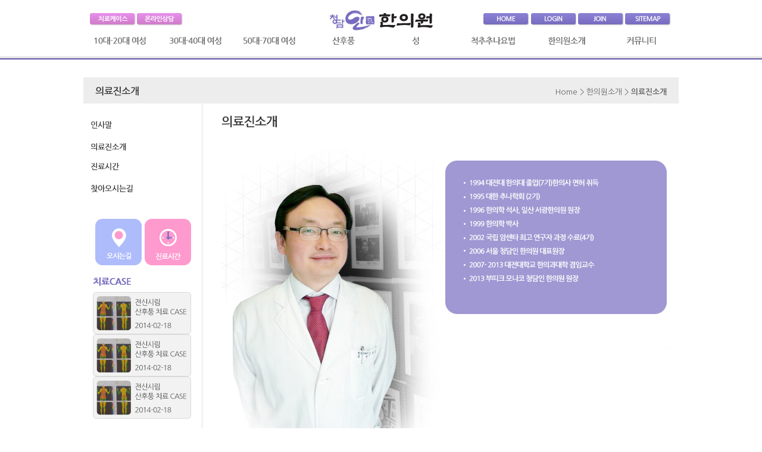

--- FILE ---
content_type: text/html;charset=utf-8
request_url: http://e-nature.co.kr/intro/doctor.jsp
body_size: 12130
content:

<!DOCTYPE html PUBLIC "-//W3C//DTD XHTML 1.0 Transitional//EN" "http://www.w3.org/TR/xhtml1/DTD/xhtml1-transitional.dtd">
<html xmlns="http://www.w3.org/1999/xhtml" xml:lang="ko" lang="ko">





<link href="/css/layout.css" rel="stylesheet" type="text/css">
<head>
<meta http-equiv="Content-Type" content="text/html; charset=utf-8" />

<title>청담인한의원</title>
<meta name="description" content="페이지설명" />
<meta name="keywords" content="검색키워드등록" />
<meta name="classification" content="검색사이트 카테고리 등록" />
<link href="/css/basic.css" rel="stylesheet" type="text/css" />
<link href="/css/layout.css" rel="stylesheet" type="text/css" />
<link href="/css/board.css" rel="stylesheet" type="text/css" />

<script type="text/javascript" src="/js/function.js"></script>
<script type="text/javascript" src="/js/jquery-1.7.1.min.js"></script>
<script type="text/javascript" src="/js/calendar_beans_v2.0.js"></script>
<script type="text/javascript" src="/js/function_jquery.js"></script>
<script type="text/javascript" src="/smarteditor/js/HuskyEZCreator.js"></script>

<script type="text/javascript" src="/include/gnb/menu_model2.js"></script>
<script type="text/javascript" src="/include/gnb/common.js"></script>

<!-- rollBanr -->
<script language="javascript" src="/include/main/banner/jquery-ui.min.js"></script> 
<script language="javascript" src="/include/main/banner/jq.rolling.js"></script>
<link href="/include/main/banner/jq.rolling.css" type="text/css" rel="stylesheet">
<!-- //rollBanr -->

<link href="/css/content.css" rel="stylesheet" type="text/css" />
<script type="text/javascript">
//<![CDATA[
//활성화페이지 보여질부분조절
$(window).load(function(){
	$('#lnb').menuModel2({hightLight:{level_1:2,level_2:0,level_3:0},target_obj:'',showOps:{display:'block'}, hideOps:{display:'none'}});
});
//]]>
</script>
</head>
<body>





<div id="com1" style="width:0px; height:0px; position:absolute; left:0px; top:0px; z-index:1"> 
<script type='text/javascript' src="http://weblog2.e-nature.co.kr/stat_js.jsp?sitenum=1"></script>
</div>



<div id="com2" style="width:0px; height:0px; position:absolute; left:0px; top:0px; z-index:1"> 
<form name="urlMaintain" id="urlMaintain" action="/member/login.jsp" method="post">
	<input type="hidden" name="url" id="main_url" value="/intro/doctor.jsp" />
	<input type="hidden" name="param" id="main_param" value="" />
</form>
</div>

<div id="wrap"> 
  <!-- S T A R T :: headerArea-->
  





<div id="header">
	<div id="header_wrap">
		<div id="header_in">
			<h1><a href="/"><img src="/img/logo.jpg" alt="청담인한의원" /></a></h1>
			<div class="util">
				<ul>
					<li><a href="/"><img src="/img/util_home.gif" alt="HOME" /></a></li>
					
					 <li><a href="/member/login.jsp"><img src="/img/util_login.gif" alt="LOGIN" /></a></li>
                    <li><a href="/member/write.jsp"><img src="/img/util_join.gif" alt="JOIN" /></a></li>
					
					<li><a href="/member/sitemap.jsp"><img src="/img/util_sitemap.gif" alt="SITEMAP" /></a></li>
				</ul>
			</div>
            <div class="util_left">
				<ul>
					<li><a href="/beaf/index.jsp"><img src="/img/util_case.gif" alt="치료케이스" /></a></li>
					<li><a href="/consult/index.jsp"><img src="/img/util_online.gif" alt="온라인상담" /></a></li>
				</ul>
			</div>
			<!-- //util -->
			<ul id="gnb">
				<li class="frist mNavi01"><a href="/1020/dysmenorrhea.jsp"><img src="/img/mNavi01.gif" alt="10-20대여성" /></a>
					<ul>
						<!--li> <a href="/1020/index.jsp">성장클리닉</a> </li-->
						<!--li> <a href="/1020/obesity.jsp">비만클리닉</a> </li-->
						<!--li> <a href="/1020/puberty.jsp">성조숙증</a> </li-->
						<li> <a href="/1020/dysmenorrhea.jsp">초경,생리통</a> </li>
						<li> <a href="/1020/vaginosis.jsp">질염,냉대하</a> </li>
						<!--li> <a href="/1020/ance.jsp">여드름, <br />피부트러블</a> </li-->
						<li> <a href="/1020/bladder.jsp ">방광염,<br />요도염</a> </li>
						<li> <a href="/1020/menstruation.jsp">생리불순,<br />생리전증후군</a> </li>
						<li> <a href="/1020/hand.jsp">수족냉증</a> </li>
						<!--li> <a href="/1020/abortion.jsp">인공유산,<br />중절수술</a> </li-->
					</ul>
				</li>
				<li class="mNavi02"><a href="/3040/abortion.jsp"><img src="/img/mNavi02.gif" alt="30-40대여성" /></a>
					<ul>
						<!--li> <a href="/3040/index.jsp">불임클리닉</a> </li-->
						<li> <a href="/3040/abortion.jsp">자연유산,<br />습관성유산</a> </li>
						<li> <a href="/3040/maternalage.jsp">고령임신</a> </li>
						<li> <a href="/3040/emesis.jsp">안태,입덧</a> </li>
						<li> <a href="/3040/pregnancy.jsp">임신중질환</a> </li>
						<li> <a href="/3040/aftercare.jsp">산후조리</a> </li>
						<li> <a href="/3040/delivery.jsp">출산후질환</a> </li>
						<li> <a href="/3040/menopause.jsp">조기폐경</a> </li>
						<li> <a href="/3040/climacterium.jsp">갱년기</a> </li>
					</ul>
				</li>
				<li class="mNavi03"><a href="/5070/index.jsp"><img src="/img/mNavi03.gif" alt="50-70대여성" /></a>
					<ul>
						<li> <a href="/5070/index.jsp">관절통증</a> </li>
						<!--li> <a href="/5070/gastric.jsp">위질환클리닉</a> </li-->
						<!--li> <a href="/5070/disorder.jsp">화병,우울증</a> </li-->
						<!--li> <a href="/5070/insomnia.jsp">불면증,공황장애</a> </li-->
<!-- 						<li> <a href="/5070/chronic.jsp">만성피로증후군</a> </li> -->
						<li> <a href="/5070/sex.jsp">성교통</a> </li>
						<li> <a href="/5070/urinary.jsp">요실금</a> </li>
					</ul>
				</li>
				<li class="mNavi04"><a href="/after/index.jsp"><img src="/img/mNavi04.gif" alt="산후풍클리닉" /></a>
					<ul>
						<li> <a href="/after/index.jsp">산후풍이란?</a> </li>
						<li> <a href="/after/selftest.jsp">산후풍자가진단</a> </li>
						<li> <a href="/after/symptom.jsp">산후풍의증상</a> </li>
						<li> <a href="/after/treat.jsp">청담인 <br />치료 프로그램</a> </li>
						<li> <a href="/after/after.jsp">청담인치료사례</a> </li>
					</ul>
				</li>
				<li class="mNavi05"><a href="/gender/index.jsp"><img src="/img/mNavi05.gif" alt="성클리닉" /></a>
					<ul>
						<li> <a href="/gender/index.jsp">조루증치료</a> </li>
						<li> <a href="/gender/prostate.jsp">전립선 질환 치료</a> </li>
						<!--li> <a href="/gender/sideeffect.jsp">정력강화치료</a> </li-->
						<li> <a href="/gender/treat.jsp">여성</a> </li>
					</ul>
				</li>
				<!--li class="mNavi06"><a href="/uterus/index.jsp"><img src="/img/mNavi06.gif" alt="자궁클리닉" /></a>
					<ul>
						<li> <a href="/uterus/index.jsp">자궁내막증</a> </li>
						<li> <a href="/uterus/adenomvosis.jsp">자궁선근증</a> </li>
						<li> <a href="/uterus/myoma.jsp ">자궁근종</a> </li>
						<li> <a href="/uterus/pcos.jsp ">다낭성<br />난소증후군</a> </li>
						<li> <a href="/uterus/oct.jsp">난소낭종</a> </li>
					</ul>
				</li-->
				<li class="mNavi07"><a href="/special/chuna.jsp"><img src="/img/mNavi07.gif" alt="특수클리닉" /></a>
					<ul>
						<!--li> <a href="/special/index.jsp">근막침요법</a> </li>
						<li> <a href="/special/spirit.jsp">기치료명상치료</a> </li-->
						<li> <a href="/special/chuna.jsp ">척추추나요법</a> </li>
						<!--li> <a href="/special/face.jsp ">안면신경마비<br />후유증</a> </li>
						<li> <a href="/special/fibromyalgia.jsp">섬유근육통</a> </li>
						<li> <a href="/special/narcolepsy.jsp ">기면증</a> </li-->
					</ul>
				</li>
				<li class="mNavi08"><a href="/intro/greeting.jsp"><img src="/img/mNavi08.gif" alt="청담인한의원" /></a>
					<ul>
						<!--li> <a href="/intro/index.jsp">BEST청담</a> </li-->
						<li> <a href="/intro/greeting.jsp">인사말</a> </li>
						<li> <a href="/intro/doctor.jsp ">의료진소개</a> </li>
						<li> <a href="/intro/time.jsp">진료시간</a> </li>
						<li> <a href="/intro/map.jsp ">찾아오시는길</a> </li>
					</ul>
				</li>
				<li class="mNavi09"><a href="/community/notice/index.jsp"><img src="/img/mNavi09.gif" alt="커뮤니티" /></a>
					<ul>
						<li> <a href="/community/notice/index.jsp">공지사항</a> </li>
						<li> <a href="/community/news/index.jsp">언론보도</a> </li>
						<li> <a href="/community/column/index.jsp">청담인칼럼</a> </li>
					</ul>
				</li>
			</ul>
		</div>
		<!-- //header_in -->
	</div>
	<!-- //header_wrap -->
</div>
<!-- //header --> 

  
  <!-- E N D :: headerArea--> 
  
  <!-- S T A R T :: containerArea-->
  <div id="container">
    <div class="location">
      <h3><img src="/img/intro_title03.png" alt="" /></h3>
      <p class="depth">Home &gt; 한의원소개 &gt; <span class="current">의료진소개</span></p>
    </div>
    <!-- //location -->
    <div id="content">
      <div id="aside">
        

<ul id="lnb">
<!-- 	<li> <a href="/intro/index.jsp"><img src="/img/lnb0801.gif" alt="BEST청담氤" /></a></li> -->
	<li> <a href="/intro/greeting.jsp"><img src="/img/lnb0802.gif" alt="인사말" /></a></li>
	<li> <a href="/intro/doctor.jsp"><img src="/img/lnb0803.gif" alt="의료진소개" /></a></li>
	<li> <a href="/intro/time.jsp"><img src="/img/lnb0804.gif" alt="진료시간" /></a></li>
	<li> <a href="/intro/map.jsp"><img src="/img/lnb0805.gif" alt="찾아오시는길" /></a></li>
</ul>
        

<div class="banr">
	<ul class="link">
		<li> <a href="/intro/map.jsp"><img src="/img/left_banr_link01.gif" alt="오시는길" /></a></li>
		<li class="none"> <a href="/intro/time.jsp"><img src="/img/left_banr_link02.gif" alt="진료시간" /></a></li>	
	</ul>
	
	<div class="l_roll">
		<p><img src="/img/left_rolling_tit.gif" alt="치료CASE" /></p>
		<div id="l_rolling">
			<ul>
				<li><a href="/beaf/index.jsp"><img src="/img/left_rolling_img01.jpg" width="165" height="71" /></a></li>
				<li><a href="/beaf/index.jsp"><img src="/img/left_rolling_img02.jpg" width="165" height="71" /></a></li>
				<li><a href="/beaf/index.jsp"><img src="/img/left_rolling_img03.jpg" width="165" height="71" /></a></li>
			</ul>
		</div>
		<ul class="pages">
		</ul>
		<script> 
		$("#l_rolling").rolling(165,71,{ 
			delay: 3500 
		}); 
		</script>
	</div>


	<p class="mb20"><a href="/consult/index.jsp"><img src="/img/left_banr_online.gif" alt="" /></a></p>
</div>
      </div>
      <!-- //aside -->
      <div class="con">
        <h4 class="mb25"><img src="/img/intro_tit03.gif" alt="" /></h4>
        <p><img src="/img/intro_doctor_img01.jpg" alt="" /></p>
        <p><img src="/img/intro_doctor_img02.jpg" alt="" /></p>
      </div>
      <!-- //con --> 
    </div>
    <!-- //content --> 
  </div>
  <!-- //container --> 
  <!-- E N D :: containerArea--> 
  
  <!-- S T A R T :: footerArea -->
  

<div id="footer">
	<div class="foot">
		<address><img src="/img/address.gif" alt="서울시 서초구 서초대로 397( 서초동 1316-5) 3층   TEL 02-3448-2075   FAX 02-3448-2076
사업자등록번호 130-96-11024 대표자 안상원" />	
		</address>
		<div class="foot_menu">
			<!--
			<ul>
				<li><a href="http://blog.naver.com/omd2009" target="_blank"><img src="/img/foot_menu01.gif" alt="" /></a></li>
				<li><a href="http://chungdamin.tistory.com/" target="_blank"><img src="/img/foot_menu02.gif" alt="" /></a></li>
				<li><a href="http://cafe.naver.com/naturein01" target="_blank"><img src="/img/foot_menu03.gif" alt="" /></a></li>
				<li><a href="http://cafe.naver.com/ginature.cafe?iframe_url=/ArticleList.nhn%3Fsearch.clubid=13285533%26search.menuid=64%26search.boardtype=L" target="_blank"><img src="/img/foot_menu04.gif" alt="" /></a></li>
			</ul>
			-->
		</div>
	</div>
	<!-- //foot -->
</div>
<!-- //footer -->
  <!-- E N D :: footerArea --> 
</div>
<!--//wrap -->

</body>
</html>

--- FILE ---
content_type: text/css
request_url: http://e-nature.co.kr/css/layout.css
body_size: 2533
content:
@charset "utf-8";
/* CSS Document */

#wrap{ position:relative;  }


.mb20{margin-bottom:20px;}
.mb25{margin-bottom:25px;}

/*================================
	header
================================*/
#header{position:relative; left:0; top:0; width:100%; height:100px; padding:0px 0 0 0;  z-index:30; background:url(/img/header_bg.gif) repeat-x left top;}
#header #header_wrap{position:absolute; left:0; top:0;  width:100%;  min-height:105px; background:url(/img/gnb_bg.png) repeat-x left bottom;}

#header #header_wrap #header_in{overflow:hidden; position:relative; width:1000px; margin:0 auto;}
#header #header_wrap #header_in h1{text-align:center; padding:17px 0 0 0;}
#header #header_wrap #header_in .util{position:absolute; right:11px; top:22px;}
#header #header_wrap #header_in .util ul{overflow:hidden;}
#header #header_wrap #header_in .util ul li{float:left; margin:0 2px 0 0;}

#header #header_wrap #header_in .util_left{position:absolute; left:11px; top:22px;}
#header #header_wrap #header_in .util_left ul{overflow:hidden;}
#header #header_wrap #header_in .util_left ul li{float:left; margin:0 2px 0 0;}



#header #gnb{overflow:hidden; position:relative; width:1000px; height:40px; z-index:50;}

#gnb li{float:left;}
#gnb > li{width:12.5%;text-align: center;}
#gnb li a{display:block; padding:11px 20px 0px 19px;}
#gnb li a.hover ul{background:#ebf7f7;}
#gnb li ul{/*overflow:hidden;*/position:absolute; top:49px; width:100px; height:370px; margin:0; padding:15px 0 0 0; z-index:55; }
#gnb li.mNavi01 ul{left:0; width:125px; }
#gnb li.mNavi02 ul{left:125px; width:125px;}
#gnb li.mNavi03 ul{left:250px; width:125px;}
#gnb li.mNavi04 ul{left:375px; width:125px;}
#gnb li.mNavi05 ul{left:500px; width:125px;}
/*#gnb li.mNavi06 ul{left:602px;}*/
#gnb li.mNavi07 ul{left:625px; width:125px;}
#gnb li.mNavi08 ul{left:750px; width:125px;}
#gnb li.mNavi09 ul{left:875px; width:125px;}

#gnb li ul li{float:none; margin:0 0 2px 0; padding:0 0 0 0px; background:none;}
#gnb li ul li a{padding:3px 0; text-align:center;}
#gnb li ul li a:hover{color:#00a296; background:#665cae; color:#fff;}



/*================================
	footer
================================*/
#footer{clear:both; position:relative; width:100%; padding:28px 0;}
#footer .foot{position:relative; width:1000px; margin:0 auto;}
#footer .foot .foot_menu{position:absolute; right:0; top:0;}
#footer .foot .foot_menu ul{overflow:hidden;}
#footer .foot .foot_menu ul li{float:left; margin:0 2px 0 0;}


--- FILE ---
content_type: text/css
request_url: http://e-nature.co.kr/css/basic.css
body_size: 1500
content:
@import url("http://fonts.googleapis.com/earlyaccess/nanumgothic.css");  
*{margin:0; padding:0;}
body, div, ul, li, dl, dt, dd, ol, p, h1, h2, h3, h4, h5, h6, form, img, span, table, tr, td, select, input, textarea, option{margin:0; padding:0;}

body{font-size:12px; color:#a9a9a9;}

body{font:13px/1.5 '나눔고딕', NanumGothic, 'Nanum Gothic'; color:#666666;}
a{outline: 0px;}
a:link{color:#666666; text-decoration:none;}                                       
a:hover{ color:#666666; text-decoration:none;}
a:visited{color:#666666;  text-decoration:none;}

 /* -----기본 링크스타일----- */


caption, legend{font-size:0px; width:0px; height:0px; overflow:hidden; position:absolute; visibility:hidden;}

img{border:0px;}

fieldset,img{border:0; vertical-align:top;}

table{border-collapse:collapse; border-spacing:0; border:0;}

input,textarea,select{font-family:inherit; font-size:inherit; font-weight:inherit;}

input[type=password]{IME-MODE: disabled;}

ul,ol,dl{list-style:none;}

textarea{overflow:auto;} 

button,label{cursor:pointer;}

.input_radio_in1{display:inline; width:13px; height:13px; margin:-5px 2px 0 5px; vertical-align:middle;}

h1{font-size:12px;}
h2{font-size:12px;}
h3{font-size:12px;}
h4{font-size:12px;}
h5{font-size:12px;}
h6{font-size:12px;}

hr{display:none; clear:both;}

.skip{position:absolute; width:1px; height:1px; border:1px; top:-5000em; overflow:hidden;}
.disno{display:none;}
.hidden{display:none;}




--- FILE ---
content_type: text/css
request_url: http://e-nature.co.kr/css/board.css
body_size: 50141
content:
@charset "utf-8";

@import url("/css/basic.css");
@import url("/css/member.css");

.btn_in,
.btn_in *{display:inline-block;overflow:visible;position:relative;margin:0;padding:0;border:0;background:url(/img/btn_bg.gif) no-repeat;font-size:11px; color:#797979;text-decoration:none !important;vertical-align:top;white-space:nowrap; font-weight:bold;}
.btn_in{margin:0 4px 0 0px;}
.btn_in *{left:4px;cursor:pointer;_cursor:hand;}
.btn_in.inbtn{height:26px;line-height:26px; background-position:left 0;}
.btn_in.inbtn *{height:26px;line-height:26px;padding:0 10px 0 6px;background-position:right top;font-size:11px;}
.btn_in.strong *{font-weight:bold !important}

/*게시판 확인버튼*/
#member .btnok .btn_in,
#member .btnok .btn_in *{display:inline-block;overflow:visible;position:relative;margin:0;padding:0;border:0;background:url(/img/big_btn_bg.gif) no-repeat;font-size:11px; color:#797979;text-decoration:none !important;vertical-align:top;white-space:nowrap; font-weight:bold;}
#member .btnok .btn_in{margin:0px 4px 0 0px;}
#member .btnok .btn_in *{left:4px;cursor:pointer;_cursor:hand;}
#member .btnok .btn_in.inbtn{height:28px;line-height:28px; background-position:left 0;}
#member .btnok .btn_in.inbtn *{height:28px;line-height:28px;padding:0px 15px 0 13px;background-position:right top;font-size:11px;}
#member .btnok .btn_in.strong *{font-weight:bold !important}
#member .btnAll a.btns{display:inline-block; padding-right:4px; background:url(/img/btn_bg.gif) no-repeat 100% 0; font-size:11px;color:#797979;line-height:26px;word-spacing:-1px;text-decoration:none !important;white-space:nowrap; color:#797979 !important;}  
#member .btnAll a.btns strong{display:block; padding:1px 8px 0 12px; background:url(/img/btn_bg.gif) no-repeat; color:#797979 !important;}
#member .readBtn{width:100%; margin:10px 0; float:right;}
#member .btnAll{position:relative; color:#797979 !important; vertical-align:middle; padding-top:10px;}
#member .btnAll span{position:absolute; top:10px; left:15px; float:left; color:#2e2e2e !important;} 



#bbs .marno{margin:0 !important;}
#bbs .mLR{margin:0 10px;}
#bbs .fontn{font-weight:normal; margin-right:10px;}
#bbs .ftG{color:#27aa15;}
#bbs .ftB{color:#1559aa;}
#bbs .ftR{color:#ff4836;}


select{font-size:12px; color:#2e2e2e;}
input[type="text"]{font-size:12px; color:#2e2e2e; height:16px; border:1px solid #e5e5e5; padding:2px 0 0 3px;}
input[type="password"]{font-size:12px; color:#2e2e2e; height:16px; border:1px solid #e5e5e5; padding:2px 0 0 3px;}
input[type="checkbox"]{width:14px; height:14px; vertical-align:middle;}
input[type="radio"]{width:14px; height:14px; vertical-align:top;}
input[type="file"]{font-size:12px; color:#2e2e2e; height:20px; border:1px solid #e5e5e5; padding:2px 0 0 3px; background:#fff;}
input#id{ime-mode:inactive;}
input#name{ime-mode:active;}
input#email{ime-mode:inactive;}
input#dong{ime-mode:active;}
input#title{ime-mode:active;}
input#contents{ime-mode:active;}
input.password{ime-mode:inactive;}
textarea{border:1px solid #e5e5e5;}

/*link*/
#bbs a{color:#2e2e2e; text-decoration:none;}
#bbs a:hover{text-decoration:none;}

/*버튼들*/
#bbs .btnAll{position:relative; color:#797979 !important; vertical-align:middle;}
#bbs .btnAll a.btns{display:inline-block; padding-right:4px; background:url(/img/btn_bg.gif) no-repeat 100% 0; font-size:11px;color:#797979;line-height:26px;word-spacing:-1px;text-decoration:none !important;white-space:nowrap; color:#797979 !important; }  
#bbs .btnAll a.btns strong{display:block; padding:0 8px 0 12px; background:url(/img/btn_bg.gif) no-repeat; color:#797979;}
/*리드페이지에 윗글아랫글*/
#bbs .btnAll span{position:absolute; top:10px; left:15px; float:left; color:#2e2e2e !important;} 

#bbs .btnList{position:relative; color:#797979 !important; vertical-align:middle;}
#bbs .btnList a.btns{display:inline-block; padding-right:4px; background:url(/img/btn_bg.gif) no-repeat 100% 0; font-size:11px;color:#797979;line-height:26px;word-spacing:-1px;text-decoration:none !important;white-space:nowrap; color:#797979 !important; }  
#bbs .btnList a.btns strong{display:block; padding:0 2px 0 4px; background:url(/img/btn_bg.gif) no-repeat; color:#797979;}
/*리드페이지에 윗글아랫글*/
#bbs .btnList span{position:absolute; top:10px; left:15px; float:left; color:#2e2e2e !important;} 

/*글쓰기*/
#bbs .btnAll{padding:10px 0 0 0; overflow:hidden; font-size:11px; text-align:right; width:98%; height:30px;}
#bbs .btnAll a.wbtn{display:inline-block; width:46px; margin:0 3px 0 0; padding:0 0 0 28px; font-family:'돋움',dotum; background:url(/img/btn_write.gif) no-repeat 0 1px; color:#797979 !important;line-height:26px;word-spacing:-1px;text-decoration:none !important;white-space:nowrap}  
#bbs .btnAll a.wbtn strong{display:block; padding:0 10px 0 0; font-size:11px;}
#bbs .btnAll a:hover.wbtn{color:#2e2e2e !important; text-decoration:none;}
#bbs .btnAll a.wbtn strong{display:block; padding:0 10px 0 0; font-size:11px;}
#bbs .btnAll a:hover.btns{color:#2e2e2e !important; text-decoration:none;}

/*버튼 센터 */
.btnC{position:relative; text-align:center; padding:0 0; clear:both; width:100%; vertical-align:middle;}
#bbs .btnC .btnAll{width:98%; margin:0 1px; text-align:center; vertical-align:middle;}


.btnR{position:relative; text-align:right; padding:0 0; clear:both; width:100%; vertical-align:middle;}


/*공지*/
#bbs .point a{color:#2e2e2e; text-decoration:none;}
#bbs .point a:hover{text-decoration:underline;}

/*게시판 시작 */
#bbs{position:relative; margin-bottom:50px; padding:0; width:100%; min-width:690px; color:#5e5e5e; font-family:Tahoma, Geneva, sans-serif;}

/*list ------------------------------------------------------------------------------------------------------------------------------------------------- */
#bbs #blist{margin:10px; padding:0; overflow:hidden;}
#blist table{position:relative; width:100%;  height:100%; float:left; border-top:#bbbdc0 2px solid; color:#53728b; font-size:11px;}
/*등록된 게시물이 없을때*/
#blist table .bbsno{}
#blist table .bbsno td{padding:10px 0;}

/*등록된 게시물이 없을때(갤러리형)*/
#blist .gallery .bbsno{}
#blist .gallery .bbsno p{padding:10px 0; text-align:center;}

/*등록된 게시물이 없을때(치료사례[before&after])*/
#blist .beafphoto .bbsno{}
#blist .beafphoto .bbsno p{padding:10px 0; text-align:center;}

/*thead*/
#blist table thead{width:100%; color:#797979;}
#blist table thead th{padding:8px 2px; /*background:url(/img/list_line_bg.gif) repeat-x bottom;*/ border-bottom:1px solid #ccced0; font-size:11px; font-family:'돋움',dotum;}
#bbs .w1{width:1% !important; min-width:10px;}
#bbs .w2{width:2% !important; min-width:20px;}
#bbs .w3{width:3% !important; min-width:30px;}
#bbs .w4{width:4% !important;}
#bbs .w5{width:5% !important; min-width:50px;}
#bbs .w6{width:6% !important; min-width:60px;}
#bbs .w7{width:7% !important; min-width:70px;}
#bbs .w8{width:8% !important; min-width:80px;}
#bbs .w9{width:9% !important;}
#bbs .w10{width:10% !important; min-width:100px;}
#bbs .w12{width:12% !important; min-width:120px;}
#bbs .w15{width:15% !important;}
#bbs .w20{width:20% !important;}
#bbs .w30{width:30% !important;}
#bbs .w40{width:40% !important;}
#bbs .w50{width:50% !important;}
#bbs .w60{width:60% !important;}
#bbs .w70{width:70% !important;}
#bbs .w80{width:80% !important;}
#bbs .w90{width:90% !important;}
#bbs .w100{width:100% !important;}





/* 달력설정 타이틀 */
#bbs #breser{margin:10px; padding:20px; border:1px solid #e7e7e7; overflow:hidden;}
#bbs #breser h3{font-size:16px; color:#000; padding:10px 0; clear:both;}
#breser table th{border:1px solid #CCC; padding:10px; background:#f7f7f7;}
#breser table td{border:1px solid #CCC; padding:10px;}

#breser .reserDate{position:relative; height:40px;}
#breser .reserDate p{text-align:center; font-size:14px; font-weight:bold; padding-top:10px;}
#breser .reserDate ul li{float:left;}
#breser .reserDate ul{position:absolute; left:50%; margin-left:-250px; top:5px;}
#breser .reserDate ul li.left150{padding-left:150px;}

#breser .reserDate a.btns{display:inline-block; padding-right:4px; background:url(/img/btn_bg.gif) no-repeat 100% 0; font-size:11px;color:#797979;line-height:26px;word-spacing:-1px;text-decoration:none !important;white-space:nowrap; color:#797979 !important; }  
#breser .reserDate a.btns strong{display:block; padding:0 8px 0 12px; background:url(/img/btn_bg.gif) no-repeat; color:#797979;}

#blist table thead th.reserST{font-size:18px; line-height:125%;}


/* 예약 달력 */
.reserWeek td{ font-size: 12px; text-align: right; min-width:120px; height: 40px; padding: 10px 5px 0 0; margin: 0 5px 0 5px; line-height:130%;}
.ca3 div {color:#ff4386; background-color:#ececec; }
.ca3 div b{font-size: 14px;}
.ca2 div {color:#1559aa; background-color:#e6f7ff;}
.ca2 div b{font-size: 14px;}
.ca1 div {color:#2d2d2d; background-color:#ffe6e6;}
.ca1 div b{font-size: 14px;}
.ca4 div {color:#2d2d2d; background-color: rgb(244,244,244);}
.ca4 div b{font-size: 14px;}
#blist .reserCal table {width:98%; border:0px;}
#blist .reserCal table td{border:0px; width:150px;}

/*tbody*/
#blist table tbody{text-align:center; color:#565c7b; vertical-align:middle;}
#blist table tbody td{padding:7px 2px; border-bottom:1px solid #dcdcdc; color:#a5a5a5; font-family:Tahoma; line-height:18px; vertical-align:middle;}
#blist table tbody td.title{font-size:12px; text-align:left; color:#2e2e2e; vertical-align:middle;}
#blist table tbody td img{line-height:18px; vertical-align:middle;}
#blist table tbody td.title img{line-height:18px; vertical-align:middle; border:1px solid;}
#blist .reNum{font-size:11px; color:#f60029; padding:0 0 0 5px; margin:0;}
#blist .newico{padding:0 0 0 5px; margin:0; vertical-align:middle;}

/*tbody 관리자모드 라인처리*/
#blist table.line tbody{text-align:center; color:#565c7b; vertical-align:middle;}
#blist table.line thead th{border-right:1px solid #d0d1d2; background:url(/img/table_th_bg.gif) repeat-x bottom;}
#blist table.line tbody td{padding:7px 2px; border-bottom:1px solid #dcdcdc; color:#888888; font-family:Tahoma; border-right:1px solid #dcdcdc; line-height:18px; vertical-align:middle;}
#blist table.line tbody td.title{font-size:12px; text-align:left; color:#2e2e2e; vertical-align:middle;}
#blist table tbody td img{line-height:18px; vertical-align:middle;}
#blist table.line tbody td.title img{vertical-align:middle;}
#blist table.line tbody td.lineno{border-right:none;}
#blist table.line thead th.lineno{border-right:none;}

/*아이콘(답변,대기)*/
#blist .answerImg{margin:0 5px 0 15px;}
#blist .closedImg{margin:3px 0 0 5px;}
#blist span.re_ing{position:relative; color:#fff; font-family:'돋움',dotum; font-size:11px; background:#cacaca; padding:3px; vertical-align:middle;}/*답변*/
#blist span.re_ok{position:relative; color:#fff; font-family:'돋움',dotum; font-size:11px; background:#ff7439; padding:3px;  vertical-align:middle;}/*대기*/

/*공지*/
#blist .point{ background:#f6f6f6;}
#blist .point td{/*background:url(/img/list_line_bg.gif) repeat-x bottom #f6f6f6;*/ background:#f6f6f6; border-bottom:1px solid #dcdcdc;}
#blist .point .title{font-size:12px; font-weight:bold;}

/*page*/
#bbs .page{position:relative; width:100%; display:block; margin:0 0 0 0px; padding:20px 0 0 0; text-align:center; clear:both; color:#a5a5a5; font-size:12px;}
#bbs .page a{position:relative; display:inline-block; padding:5px 6px;  text-decoration: none; color:#a5a5a5;}
#bbs .page strong{position:relative; display:inline-block; padding:5px 6px;  text-decoration:underline; color:#f60029;}
#bbs .page .next{position:relative; display:inline-block; padding:7px 3px; margin:0 10px; vertical-align:top; color:#797979; font-size:11px;}
#bbs .page .next img{padding:3px 6px; *padding:4px 6px; margin:0; vertical-align: top;}
#bbs .page a:hover{color:#2e2e2e; text-decoration:underline;}

/*search*/
#blist .search{position:relative; width:100%; margin:0px; padding:9px 0; text-align:center; vertical-align:middle;}
#blist .search input{width:160px; height:16px; border:1px solid #e7e7e7; border-right:none 0; vertical-align:middle; display:inline;}
#blist .search select{width:115px; height:20px; border:1px solid #e7e7e7; font-size:12px; vertical-align:middle; color:#706a5f; margin:0 5px 0 0; display:inline;}
#blist .search .sbtn{position:relative; width:53px; height:20px; top:0px; *top:-2px; left:-8px; border:none; vertical-align:bottom;}
#blist .search #clinicList{ display:inline;}
#color .search select{width:115px; height:20px; border:1px solid #e7e7e7; font-size:12px; vertical-align:middle; color:#706a5f; margin:0; display:inline;}
#color .search .sbtn{position:relative; width:53px; height:20px; top:0px; *top:-2px; left:-8px; border:none; vertical-align:bottom;}
#color .search #clinicList{ display:inline;}

/*목록이미지 공지/보도/동영상*/
#bbs .photo{width:81px; height:81px; margin:0 auto; padding:0px 0; vertical-align:middle; border:1px solid #e2e2e2;}/*기본포토중앙정렬입니다.*/
#bbs .photo p{width:inherit; height:inherit; vertical-align:middle; display:table-cell; text-align:center;}
/*노이미지*/
#bbs .photo .noimg{width:auto; height:auto;}

/* ============================================================================================================== */
/*세로 중앙정렬 (for IE6,7)*/
div.photo img{ .margin-top:expression( verticalAlign(this) ); }
/*max-width,max-height (for IE6)
가로,세로입니다. 0을 주면 자동 맞춤이 되구요.*/
*html div.photo{ width:expression( maxSize(this,0,0) ); }
/*min-height (for IE6)*/
*html div.photo{ height:expression( min_height(this,0) ); }
/* ============================================================================================================== */

/*치료전후사진*/
#blist .beaf .photo{width:102px; height:102px;}/*여기 사이즈를 바꿔주세요*/

/*목록이미지, 치료사례*/
#blist .pcon{text-align:left; color:#2e2e2e;}
#blist .pcon dl{line-height:160%;}
#blist .pcon dt{font-weight:bold;}
#blist .pcon dd{margin:5px 0 0 0;}
/*목록이미지, 치료사례(공지, Date, Hit)*/
#blist p.photoday{font-size:11px; color:#a5a5a5; margin:0 0 5px 0;}
#blist p.photoday img{margin:0 10px 0 0;}
#blist p.photoday span{margin:0 10px 0 0;}

/*치료사례(테이블아님)*/
#blist .beafphoto .photo{width:140px; height:140px;}/*여기 사이즈를 바꿔주세요(dt,dd 사이즈도 같이)*/
#blist .beafphoto{position:relative; width:100%; height:100%; padding:18px 0 0 0; float:left; border-top:#c4c4c4 2px solid; /*background:url(/img/list_h_bg.gif) repeat-x top;*/ border-bottom:1px solid #dcdcdc; color:#53728b; font-size:11px;}
#blist .beafphoto ul{margin:0; padding:0; list-style:none;}
#blist .beafphoto ul li{float:left; width:336px; height:295px; margin:0 8px; display:inline;}
/*치료전후사진*/
#blist .beafphoto ul li .bfphoto{width:314px; border:1px solid #e2e2e2; padding:10px; overflow:hidden; background:url(/img/beaf_next.gif) no-repeat 50%;}
#blist .beafphoto ul li .bfphoto dt{position:relative; width:140px; height:140px; float:left; background:#f6f6f6;}
#blist .beafphoto ul li .bfphoto dt span{position:absolute; top:121px; right:-1px; width:18px; height:18px; background-color:#666; color:#fff; text-align:center; vertical-align:middle; font-size:11px; font-family:Verdana; font-weight:bold; padding-top:2px;}
#blist .beafphoto ul li .bfphoto dd{position:relative; width:140px; height:140px; float:right; background:#f6f6f6;}
#blist .beafphoto ul li .bfphoto dd span{position:absolute; top:121px; left:1px; width:18px; height:18px; background-color:#F60; color:#fff; text-align:center; vertical-align:middle; font-size:11px; font-family:Verdana; font-weight:bold; padding-top:2px;}


/*치료전후내용*/
#blist .beafphotocc{width:325px; font-size:11px; color:#2e2e2e; margin:10px 0 40px 5px;}
#blist .beafphotocc p{}
#blist .beafphotocc dl{}
#blist .beafphotocc dt{font-size:14px; margin:0 0 10px 0;}
#blist .beafphotocc dd{}

/*포토갤러리*/
#blist .gallery .photo{width:150px; height:125px;}/*여기 사이즈를 바꿔주세요 (dt 사이즈도같이)*/
#blist .gallery{width:100%; padding:18px 0 18px 0; background:url(/img/list_h_bg.gif) repeat-x top; border-bottom:1px solid #dcdcdc; overflow:hidden;}
#blist .gallery ul{overflow:hidden;}
#blist .gallery ul li{height:210px; float:left; margin:0 0 10px 0;}
#blist .gallery dl{position:relative; width:150px; float:left; margin:0 12px 0px 12px; display:inline;}
#blist .gallery dt{position:relative; width:150px; height:125px; background:#f6f6f6;}
#blist .gallery dd{font-size:12px; color:#2e2e2e; margin:10px 0 0 4px; text-align:left; vertical-align:middle; line-height:18px;}
#blist .gallery dd img{ vertical-align:middle; line-height:18px;}

/*faq 카테고리*/
#blist .faqlist{width:100%; overflow:hidden; margin:0 0 20px 0; font-size:12px;}
#blist .faqlist ul{width:100%; padding:7px 20px; float:left; background:#f9f9f9; border:1px solid #ebebeb;}
#blist .faqlist ul li{width:auto; float:left; margin:0 5px 0 0;}
#blist .faqlist a:link{ display:block; padding:5px 20px; background:#b3b3b3; color:#fff;}
#blist .faqlist a:visited{ display:block; padding:5px 20px; background:#b3b3b3; color:#fff;}
#blist .faqlist a:hover{ text-decoration:none; background:#757575;}

#blist .faqlist fieldset{width:95.8%; padding:8px 2%; float:left; border:1px solid #c3c7ce; background:#f2f4f5;}
#blist .faqlist label{font-weight:bold; color:#313337; padding-top:2px;}
#blist .faqlist input{vertical-align:middle;padding-top:2px;}

/*faq - 분류별*/
#blist .faq{border-top:2px solid #c4c4c4; margin:0 0 0 0; overflow:hidden; width:100%; line-height:160%;}
#blist .faq img{position:relative; top:3px; left:8px; margin:0 10px 0 0px; float:left; /*width:17px; height:17px;*/}
#blist .faq dl{border-bottom:1px solid #dcdcdc; float:left; width:100%;}
#blist .faq dt{font-weight:bold; padding:6px 0 6px 0; float:left; width:100%; cursor:pointer;}
#blist .faq dt a{display:block; cursor:pointer;}
#blist .faq dt span{display:inline-block; width:92%; float:left; padding:3px 5px;}
#blist .faq dd{padding:6px 0 0 0; height:auto; margin:0; background:#f6f6f6; float:left; width:100%; display:none;}
#blist .faq dd span{display:inline-block; width:92%; float:left; padding:3px 5px;}
#blist .faq a:hover{text-decoration:underline;}
#blist .faq dd .video{width:100%;}

/*파일첨부,url*/
#blist .faq .urlFile{width:100%; height:auto; margin:0px; padding:11px 0;  overflow:hidden; background:url(/img/bbs_dot_line.gif) repeat-x top;}
#blist .faq .urlFile dl{position:relative; width:97%; float:left; height:19px; margin:0 0 0 10px; border:none;}
#blist .faq .urlFile dt{position:relative; width:20px; padding:0 5px 0 12px; float:left; display:inline-block;}
#blist .faq .urlFile dd{color:#797979; width:90%; font-size:11px; padding:0; float:left; display:inline-block;}
#blist .faq .urlFile a{color:#797979; font-size:11px;}


/*list 끝------------------------------------------------------------------------------------------------------------------------------------------------- */




/*read -------------------------------------------------------------------------------------------------------------------------------------------- */
#bbs #bread{position:relative; margin:10px; padding:20px 0 0 0; border:1px solid #e7e7e7; overflow:hidden;}
#bbs #breadTop{position:relative; margin:10px; padding:10px 0 10px 0; border:1px solid #e7e7e7; overflow:hidden;}
/*제목*/
#bread .rtop{position:relative; width:98%; height:auto; margin:0px 20px 10px 0px; clear:both; overflow:hidden;}
#bread .rtop .branch{margin:0px 0 5px 20px;}
#bread .rtop dl{position:relative; margin:0px 0 0 20px; background:url(/img/bbs_dot_line.gif) repeat-x bottom;}
#bread .rtop dt{position:relative; padding:0 0 0px 0px; color:#2e2e2e; font-size:14px; font-weight:bold; line-height:170%; padding:0 0 10px 0px;}
#bread .rtop dd{position:relative; width:100%; color:#a5a5a5; font-size:11px; padding:0 0 10px 0px;}
#bread .rtop span{position:relative; top:2px; float:left; margin:0 5px 0 0;}

#bread .rnormal{position:relative; width:98%; height:auto; margin:0px 20px 18px 0px; clear:both; overflow:hidden;}
#bread .rnormal .branch{margin:0px 0 5px 20px;}
#bread .rnormal dl{position:relative; margin:0px 0 0 20px;}
#bread .rnormal dt{position:relative; padding:0 0 0px 0px; color:#2e2e2e; font-size:14px; font-weight:bold; line-height:170%;}
#bread .rnormal dd{position:relative; width:100%; color:#a5a5a5; font-size:11px; padding:10px 0 10px 0px;}
#bread .rnormal span{position:relative; top:2px; float:left; margin:0 5px 0 0;}

/*읽기내용*/
#bread .rcon{position:relative; width:auto; height:100%; margin:0 0 0 20px; padding:10px 20px 20px 0px; clear:both;}
#bread .rcon .readCont{height:100%; min-height:250px; _height:250px;}
#bread .rcc{position:relative; width:auto; height:100%; min-height:50px; _height:50px;}
#bread ol{margin-left:25px; list-style:decimal;}
#bread ul{margin-left:25px; list-style:disc;}

/*파일첨부,url*/
#bread .urlFile{width:100%; height:auto; margin:20px 0 0 0; padding:10px 0 10px 0; overflow:hidden; background:url(/img/bbs_dot_line.gif) repeat-x top;}
#bread .urlFile dl{position:relative; width:97%; float:left; height:19px; margin:0 0 0 10px;  padding:0;}
#bread .urlFile dt{position:relative; width:18px; padding:0 0 0 3px; float:left; top:5px; }
#bread .urlFile dd{position:relative; color:#797979; font-size:11px; padding:5px 0 10px 0px; float:left;}
#bread .urlFile a{color:#797979; font-size:11px;}

/*답글*/
#bread .reple{position:relative; width:100%; height:auto; margin:20px 0 20px 0; padding:10px 0px 10px 0px; background:#f5f5f5; font-size:11px; overflow:hidden;}
#bread .reple dl{position:relative; width:94%; margin:0 20px; padding:13px 0px 10px 0px; border-bottom:1px solid #e5e5e5; line-height:130%;}
#bread .reple dt{color:#a5a5a5; margin:0 0 10px 0;}
#bread .reple strong{color:#2e2e2e; margin:0 10px 0 0;}
#bread .reple dd{padding:0 20px 0 0; }

/*수정,삭제 버튼*/
#bread .reple .reEdit{position:absolute; top:10px; right:20px;}
#bread .reple .reEdit a{text-decoration:none; color:#2e2e2e;}
#bread .reple .reEdit a:hover{text-decoration:underline; color:#2e2e2e;}

/*답글쓰기*/
#bread .rego{position:relative; height:100%; margin:9px 0; padding:0px;}
#bread .rego dl{width:100%; overflow:hidden; border:none 0;}
#bread .rego dt{width:100%; overflow:hidden; margin:0;}
#bread .rego dt input{width:110px; height:18px; float:left;}
#bread .rego dd{width:100%; overflow:hidden; float:left;}
#bread .rego dd textarea{width:82%; height:50px; margin:8px 5px; padding:5px; border:1px solid #c6cdd8; float:left; overflow:auto;}
#bread .rego .btnAll{width:85px; display:inline; margin:35px 0 0 0px; text-align:left; float:left;}
#bread .rego strong{margin:0; color:#797979;}
/*댓글삭제 폼*/
.box{ width:224px; height:54px; padding:3px; border:1px solid #e2e1f8;}
.in_box{position:relative; width:220px; height:50px; border:2px solid #d4d4d4;  background:#f6f6f6;}
.in_box p{position:absolute; top:-15px; right:5px;}
.in_box dl{margin:20px 0 0 0;}
.in_box dl dt{float:left; margin:0 5px 0 5px; font-weight:bold;}
.in_box dl dt dd{float:left;}


/*리드페이지 버튼*/
#bbs .readBtn{width:100%; margin:10px 0;}

/*상담에 답변*/
#bread .readRe{position:relative; width:100%; margin:20px 0 0 0; padding:20px 0; overflow:hidden; background:#f5f5f5;}

/*치료사례 사진*/
#bread .rcon .beafphoto .photo{width:284px; height:284px;}/*여기 사이즈를 바꿔주세요 (dt,dd 사이즈도 같이)*/

#bread .rcon .beafphoto{float:left; width:96%; min-height:10px; margin:0; padding:0; text-align:center;}
#bread .rcon .beafphoto dl{width:615px; height:285px; margin:0 auto; padding:10px; overflow:hidden; background:url(/img/beaf_next.gif) no-repeat 50% 50%;}
#bread .rcon .beafphoto dt{position:relative; width:284px; height:284px; float:left; background:#f6f6f6;}
#bread .rcon .beafphoto dt span{position:absolute; top:265px; right:-1px; width:18px; height:18px; background-color:#666; color:#fff; vertical-align:middle; font-size:11px; font-family:Verdana; font-weight:bold; padding-top:2px;}
#bread .rcon .beafphoto dd{position:relative; width:284px; height:284px; float:right; background:#f6f6f6;}
#bread .rcon .beafphoto dd span{position:absolute; top:265px; left:1px; width:18px; height:18px; background-color:#F60; color:#fff; vertical-align:middle; font-size:11px; font-family:Verdana; font-weight:bold; padding-top:2px;}

/*치료사례 내용*/
#bread .rcon .rcc{position:relative; text-align:left; clear:left;} 
/*read 끝-------------------------------------------------------------------------------------------------------------------------------------------- */


/*write -------------------------------------------------------------------------------------------------------------------------------------------- */
#bbs #bwrite{margin:10px; padding:20px; border:1px solid #e7e7e7; overflow:hidden;}
/*개인정보방침*/
#bwrite .top{width:100%; height:100%; margin:0px 0 18px 0; overflow:hidden; background:#f5f5f5; font-size:12px; text-align:center; line-height:180%;}
#bwrite .top .ScrollLy{width:94%; height:80px; margin:10px 10px 5px 10px; padding:10px; font-size:12px; border:1px solid #cccccc; background:#ffffff; z-index:1; overflow-x:hidden;overflow-y:auto;}
#bwrite .top .ScrollLy .title{text-align:center; font-size:16px; font-weight:bold; font-family:'돋움',dotum;}
#bwrite .top .ScrollLy h6{text-align:left; font-size:12px; font-weight:bold; font-family:'돋움',dotum; padding:15px 0 10px 0;}
#bwrite .top .ScrollLy p{text-align:left;}
#bwrite .top .ScrollLy ul{padding:0 0 10px 0;}
#bwrite .top .ScrollLy ul li{text-align:left;}
#bwrite .top .jbtn{ position:relative; top:5px; *top:1px; _top:1px;}
#bwrite .top p{width:94%; text-align:right; clear:both; padding:0 0 9px 0;  font-size:11px; }
/*개인정보방침 끝*/

/*기본틀 2개 w=50% */
#bwrite .wlist{width:100%; height:100%; clear:both; float:left; font-size:12px;}
#bwrite .wlist dl{width:50%; height:18px; padding:4px 0px; float:left; color:#53728b; }
#bwrite .wlist dt{width:61px; padding:4px 0 0 10px; float:left; color:#797979; font-weight:bold;}
#bwrite .wlist dd{float:left; width:100%; display:inline; padding:0 0 0 10px; background:url(/img/board_dd_line.gif) no-repeat 0 3px;}

/*지점정보,진료과목*/
#bwrite .wlist .wTop{width:100%; height:100%; padding:0 0 5px 0; background:url(/img/bbs_dot_line.gif) repeat-x bottom; float:left;}
#bwrite .wlist .wTop dl{width:33%; color:#797979; float:left;}
#bwrite .wlist .wTop dt{width:70px;}
#bwrite .wlist .wTop dd{float:left; width:50%;}
#bwrite .wlist .wTop .long{width:99%; padding:4px 0 10px 0;}
#bwrite .wlist .wTop .long dt{width:70px;}
#bwrite .wlist .wTop .long dd{float:left; width:84%;}


/*작성자,비밀번호*/
#bwrite .wlist .wBot{width:100%; float:left; padding:5px 0 0 0; overflow:hidden;} 
#bwrite .wlist .wBot dl{width:50%; color:#797979; display:inline-block;}
#bwrite .wlist .wBot dt{width:70px; float:left; font-weight:bold;}
#bwrite .wlist .wBot dd{float:left; width:50%; display:inline;} 
/*이메일,휴대폰*/
#bwrite .wlist .wBot .long{width:90%;}
#bwrite .wlist .wBot .long dt{width:70px;}
#bwrite .wlist .wBot .long dd{float:left; width:70%;} 
#bwrite .wlist .wBot .long dl.plus{float:left; width:35%;} 
/*제목*/
#bwrite .wlist .wBot .wtitle{width:99%; padding:4px 0 10px 0; height:auto;}
#bwrite .wlist .wBot .wtitle dt{width:70px;}
#bwrite .wlist .wBot .wtitle dd{float:left; width:84%; } 
/*체그박스 답변메일받기*/
#bwrite .wlist .wBot span{font-size:11px; margin:0 0 0 10px;}

/*메일받는사람*/
#bwrite .wlist .wBot .wmail{width:99%; padding:4px 0 10px 0; height:auto;}
#bwrite .wlist .wBot .wmail dt{width:70px;}
#bwrite .wlist .wBot .wmail dd{float:left; width:84%; } 

/*쓰기내용*/
#bwrite .wCon{position:relative; width:98%; min-height:255px; _height:255px; margin:0 0 10px 5px; border:0px solid #cdcdcd; clear:both;}
#bwrite .wCon textarea{width:98%; height:240px; padding:10px 0; border-top:1px solid #fff; border-left:none 0; border-right:none 0; border-bottom:none 0; overflow:auto;}
#bwrite .wCon .editor{width:100%; border-bottom:0px solid #cdcdcd; margin:0 0 20px 0;}
#bwrite .wCon .editor dl{width:100%;}
#bwrite .wCon .editor dt{font-weight:bold; color:#f2145e; padding:10px 0 10px 10px;}
#bwrite .wCon .editor dd{width:100%;}

/*답변내용*/
#bwrite .reCon{position:relative; width:98%; min-height:255px; _height:255px; margin:0 0 10px 5px; background:url(/img/bbs_dot_line.gif) repeat-x top; clear:both;}
#bwrite .reCon textarea{width:98%; height:240px; padding:10px 0; border-top:1px solid #fff; border-left:none 0; border-right:none 0; border-bottom:none 0; overflow:auto;}
#bwrite .reCon .editor{width:100%; border-bottom:0px solid #cdcdcd; margin:0 0 20px 0;}
#bwrite .reCon .editor dl{width:100%;}
#bwrite .reCon .editor dt{font-weight:bold; color:#f2145e; padding:20px 0 10px 10px;}
#bwrite .reCon .editor dd{width:100%;}

/*파일첨부,관련링크*/
#bwrite .wlist .fplus{width:90%; height:auto; padding:4px 0px; color:#53728b; clear:both; overflow:hidden;}
#bwrite .wlist .fplus dt{width:70px; padding:0 0 0 10px; float:left; color:#797979; font-weight:bold; position:relative; top:3px;}
#bwrite .wlist .fplus dd{float:left; width:80%; display:inline; padding:0 0 0 10px;}

/*파일첨부 내용  + 삭제 */
#bwrite .weidtFile{padding:4px 0;}
#bwrite .weidtFile p{margin:0 0 10px 0;}

/*스팸차단코드*/
#bwrite .spam{overflow:hidden; padding:0 0 0 0; color:#797979; clear:both; height:40px;}
#bwrite .spam dt{font-size:12px; font-weight:bold; float:left; margin:0px 5px 0 0; padding:4px 0 0 10px; }
#bwrite .spam dt img{ vertical-align:middle; margin:0 15px; }
#bwrite .spam dd{float:left; font-size:11px; line-height:30px;}
#bwrite .spam dd img{vertical-align:middle; margin:0 6px;}
#bwrite .wlist dl.spam {width:100%; height:30px;}
#bwrite .spam dd input{vertical-align:middle;}

/*이메일, 문자 발송 */
#bwrite .editfoot{padding:10px; background-color:#f7f7f7; clear:both; text-align:center;}
#bwrite .editfoot p{padding:0 0 10px 0;}
#bwrite .editfoot label{font-weight:bold; padding:0 20px 0 0;}

/*input*/
#bwrite .wlist input{width:90%;}
#bwrite .wlist input[type="checkbox"]{width:auto;}
#bwrite .wlist .inputLong{width:50%;}
#bwrite .wlist .inputTitle{width:85%;} 
#bwrite .wlist input[type="radio"]{width:auto;}
/*write 끝-------------------------------------------------------------------------------------------------------------------------------------------- */


/*온라인예약 - 제나(관리자) ----------------------------------------------------------------------------------------------------------------------------------- */

/*온라인예약프로그램*/
/*온라인예약프로그램*/
#bbs .rese2{position:relative; width:840px; border:1px solid #e7e7e7; margin:10px; color:#797979; line-height:inherit; float:left;}
/*#bbs .rese2List tbody td{color:#2e2e2e !important;}*/


#bbs .rese2 .rese2Left{float:left; padding:0 20px 0 0;}
#bbs .rese2 .rese2Right{float:right;}

/*지전선택, 예약희망일 ------------------------ */
#bbs .rese2 .rese2Top{color:#797979; width:525px; height:40px; padding:15px 0 0 0; margin:0 0 0 20px; background:url(/img/bbs_dot_line.gif) repeat-x bottom; overflow:hidden;}
#bbs .rese2 .rese2Top dl{float:left;  width:170px;}
#bbs .rese2 .rese2Top dt{float:left; padding:4px 5px 5px 10px;}
#bbs .rese2 .rese2Top dd{float:left;}
#bbs .rese2 .rese2Top dd span{margin:4px 10px 0 0; display:inline-block;}
/*지전선택, 예약희망일 끝 ------------------------ */

/*달력 ----------------- */
#bbs .rese2 .calendar{width:530px; margin:25px 0 10px 20px;}
#bbs .rese2 .calendar table caption{position:relative; padding:0 0 19px 0; vertical-align:middle; width:inherit; height:inherit; overflow:inherit;visibility:inherit; font-size:inherit; }
#bbs .rese2 .calendar table caption span{position:relative; top:0px; color:#2e2e2e; font-size:24px; font-family:Tahoma; margin:0 27px;}
#bbs .rese2 .calendar table caption img{margin:4px 0 0 0;}
#bbs .rese2 .calendar .sat{color:#7f7fde; display:block;text-align:left;}
#bbs .rese2 .calendar .sun{color:#f84c8d; display:block;text-align:left;}
#bbs .rese2 .calendar table thead{}
#bbs .rese2 .calendar table tbody{}
#bbs .rese2 .calendar table th{padding:0 0 0 1px;}
#bbs .rese2 .calendar table td{width:75px; height:61px; font-size:11px; background:#f2f2f2; border:1px solid #fff; vertical-align:top; padding:7px 0 0 10px;}
#bbs .rese2 .calendar table td span{display:block; text-align:center;}
#bbs .rese2 .calendar p{text-align:left; margin:10px 0 0 0;}
/*달력 끝 ----------------- */

/*예약시간,병원진료,이름,연락처,이메일주소,예약내용*/
#bbs .rese2 .rese2Right{width:268px; background:#f2f2f2; float:right; padding:23px 0 0 0px; line-height:100%; min-height:590px;}
#bbs .rese2 .rese2Right p{margin:0 0 10px 13px;}
#bbs .rese2 .rese2Right dl{width:243px; clear:both; overflow:hidden; margin:0 auto 7px auto;}
#bbs .rese2 .rese2Right dt{float:left; width:70px; margin:0; padding:4px 0 3px 0; font-size:12px; font-weight:bold; color:#797979; text-align:left; vertical-align:middle;}
#bbs .rese2 .rese2Right dd{float:left; width:170px; color:#797979; vertical-align:middle;}
#bbs .rese2 .rese2Right dd span{position:relative; top:3px;}
#bbs .rese2 .rese2Right textarea{width:170px; height:106px;}
#bbs .rese2 .rese2Right input.wid80{width:80px;  vertical-align:middle;}
/*예약시간*/
#bbs .rese2 .rese2Right  .TimeCon{width:170px; height:138px; border:1px solid #7f9db9;  margin:0 0 0 0px; overflow:hidden; clear:both;}
#bbs .rese2 .rese2Right  .TimeCon ul{margin:0px; padding:0px; overflow:hidden; height:138px; overflow:scroll; overflow-x:hidden; background:#fff;}
#bbs .rese2 .rese2Right  .TimeCon ul li{margin:0px; padding:0 0 2px 5px;}
#bbs .rese2 .rese2Right  .TimeCon ul li:hover{background:#b2b4bf; cursor:pointer;}
/*예약시간 끝*/



/*버튼 (진료예약,취소)*/
#bbs .rese2 .ftV{color:#766cc0 !important;}

/*온라인예약2(리드페이지) - 제나*/
#bbs #bread .reseReadTop{ height:100%; margin:0 0 0 20px; line-height:100%; background:url(/img/bbs_dot_line.gif) repeat-x bottom; overflow:hidden;}
#bbs #bread .reseReadTop dl{float:left; width:45%; margin:0 0 0 10px; padding:0 0 5px 0; height:auto; background:none;}
#bbs #bread .reseReadTop dt{float:left; position:relative; width:90px; margin:0; padding:5px 0 0 10px; font-weight:bold; background:url(/img/icon_red.gif) no-repeat left; font-size:12px; font-weight:normal; color:#797979; display:inline;}
#bbs #bread .reseReadTop dd{float:left; width:auto; position:relative; color:#000; font-size:12px;}
#bbs #bread .reseReadTop dd strong{position:relative; top:0px;}
/*주소 width:100%;*/
#bbs #bread .reseReadTop .dlw100{width:90%;}
#bbs #bread .reseReadTop .dlw100 dt{}
#bbs #bread .reseReadTop .dlw100 dd{width:75%;}

/*온라인예약 - 제나 끝 ------------------------------------------------------------------------------------------------------------------------------------- */

/*온라인예약2 - 제나 ----------------------------------------------------------------------------------------------------------------------------------- */

/*온라인예약프로그램*/
#bbs2 .rese2{position:relative; width:840px; border:1px solid #e7e7e7; margin:10px; color:#797979; line-height:inherit; float:left;}
/*#bbs .rese2List tbody td{color:#2e2e2e !important;}*/


#bbs2 .rese2 .rese2Left{float:left; padding:0 20px 10px 0;}
#bbs2 .rese2 .rese2Right{float:right;}

/*지전선택, 예약희망일 ------------------------ */
#bbs2 .rese2 .rese2Top{color:#797979; width:525px; height:40px; padding:15px 0 0 0; margin:0 0 0 20px; background:url(/img/bbs_dot_line.gif) repeat-x bottom; overflow:hidden;}
#bbs2 .rese2 .rese2Top dl{float:left;}
#bbs2 .rese2 .rese2Top dt{float:left; padding:4px 15px 5px 0;}
#bbs2 .rese2 .rese2Top dd{float:left;}
#bbs2 .rese2 .rese2Top dd span{margin:4px 10px 0 0; display:inline-block;}
/*지전선택, 예약희망일 끝 ------------------------ */

/*달력 ----------------- */
#bbs2 .rese2 .calendar{width:530px; margin:25px 0 10px 20px;}
#bbs2 .rese2 .calendar table caption{position:relative; padding:0 0 19px 0; vertical-align:middle; width:inherit; height:inherit; overflow:inherit;visibility:inherit; font-size:inherit; }
#bbs2 .rese2 .calendar table caption span{position:relative; top:0px; color:#2e2e2e; font-size:24px; font-family:Tahoma; margin:0 27px;}
#bbs2 .rese2 .calendar table caption img{margin:4px 0 0 0;}
#bbs2 .rese2 .calendar .sat{color:#7f7fde; display:block;text-align:left;}
#bbs2 .rese2 .calendar .sun{color:#f84c8d; display:block;text-align:left;}
#bbs2 .rese2 .calendar table thead{}
#bbs2 .rese2 .calendar table tbody{}
#bbs2 .rese2 .calendar table th{padding:0 0 0 1px;}
#bbs2 .rese2 .calendar table td{width:75px; height:61px; font-size:11px; background:#f2f2f2; border:1px solid #fff; vertical-align:top; padding:7px 0 0 10px;}
#bbs2 .rese2 .calendar table td span{display:block; text-align:center;}
#bbs2 .rese2 .calendar p{text-align:left; margin:10px 0 0 0;}
/*달력 끝 ----------------- */

/*예약시간,병원진료,이름,연락처,이메일주소,예약내용*/
#bbs2 .rese2 .rese2Right{width:268px; background:#f2f2f2; float:right; padding:23px 0 0 0px; line-height:100%;}
#bbs2 .rese2 .rese2Right p{margin:0 0 10px 13px;}
#bbs2 .rese2 .rese2Right dl{width:243px; clear:both; overflow:hidden; margin:0 auto 7px auto;}
#bbs2 .rese2 .rese2Right dt{float:left; width:70px; margin:0; padding:4px 0 3px 0; font-size:12px; font-weight:bold; color:#797979; text-align:left;}
#bbs2 .rese2 .rese2Right dd{float:left; width:170px; color:#797979;}
#bbs2 .rese2 .rese2Right dd span{position:relative; top:3px;}
#bbs2 .rese2 .rese2Right textarea{width:170px; height:106px;}
/*예약시간*/
#bbs2 .rese2 .rese2Right  .TimeCon{width:170px; height:138px; border:1px solid #7f9db9;  margin:0 0 0 0px; overflow:hidden; clear:both;}
#bbs2 .rese2 .rese2Right  .TimeCon ul{margin:0px; padding:0px; overflow:hidden; height:138px; overflow:scroll; overflow-x:hidden; background:#fff;}
#bbs2 .rese2 .rese2Right  .TimeCon ul li{margin:0px; padding:0 0 2px 5px;}
#bbs2 .rese2 .rese2Right  .TimeCon ul li:hover{background:#b2b4bf; cursor:pointer;}
/*예약시간 끝*/


/*버튼 (진료예약,취소)*/
#bbs2 .rese2 .ftV{color:#766cc0 !important;}

/*온라인예약2(리드페이지) - 제나*/
#bbs2 #bread .reseReadTop{ height:100%; margin:0 0 0 20px; line-height:100%; background:url(/img/bbs_dot_line.gif) repeat-x bottom; overflow:hidden;}
#bbs2 #bread .reseReadTop dl{float:left; width:45%; margin:0 0 0 10px; padding:0 0 5px 0; height:auto; background:none;}
#bbs2 #bread .reseReadTop dt{float:left; position:relative; width:90px; margin:0; padding:5px 0 0 10px; font-weight:bold; background:url(/img/icon_red.gif) no-repeat left; font-size:12px; font-weight:normal; color:#797979; display:inline;}
#bbs2 #bread .reseReadTop dd{float:left; width:auto; position:relative; color:#000; font-size:12px;}
#bbs2 #bread .reseReadTop dd strong{position:relative; top:0px;}
/*주소 width:100%;*/
#bbs2 #bread .reseReadTop .dlw100{width:90%;}
#bbs2 #bread .reseReadTop .dlw100 dt{}
#bbs2 #bread .reseReadTop .dlw100 dd{width:75%;}

/*온라인예약2 - 제나 끝 ------------------------------------------------------------------------------------------------------------------------------------- */

/*온라인예약 - 부민 ------------------------------------------------------------------------------------------------------------------------------------- */
#bbs .bline{background:url(/img/bbs_dot_line.gif) repeat-x bottom;}
#bbs .rese{position:relative;  margin:10px; color:#797979; line-height:inherit; float:left;}
/*스텝1 --------------------------------------------------------------------------------------------------------- */
.rese .reseStep1{overflow:hidden; margin:0 0 16px 0;}
.rese .reseStep1 dl{float:left; width:100%;}
.rese .reseStep1 dt{position:relative; float:left; width:65px; height:45px; background-color:#666; color:#fff; margin:0 15px 0 0; padding:30px 10px 10px 10px;}
.rese .reseStep1 dt span{position:absolute; top:5px; right:5px; color:#999; font-size:10px; font-family:Verdana; }
.rese .reseStep1 dd{float:left; width:85%; border:1px solid #e7e7e7; padding:10px 0;}
.rese .reseStep1 dd dl{margin:3px 15px 3px 15px; padding:0 0 0 0; width:95%;}
.rese .reseStep1 dd dt{width:65px; padding:3px 0 0 0; height:18px; background:none; color:#484848;}
.rese .reseStep1 dd dd{border:none 0; width:70%; padding:0;}

/*의료진 리스트*/
.rese .reseStep1 #doctor{font-family:dotum,"돋움"; width:auto;}
.rese .reseStep1 #doctor ul{width:auto;}
.rese .reseStep1 #doctor ul li{float:left; width:255px; margin:20px 0 0 0;}
.rese .reseStep1 #doctor p{float:left;}
.rese .reseStep1 #doctor dl{width:137px; margin:0px 0 0 10px; padding:0;}
.rese .reseStep1 #doctor dt{font-size:14px; color:#4a4a4c; clear:both;}
.rese .reseStep1 #doctor dd{font-size:11px; clear:both; width:100%; margin:10px 0 0 0; padding:0; line-height:160%; letter-spacing:-1px;}
.rese .reseStep1 #doctor dd span{color:#67af3e; display:block;}
.rese .reseStep1 #doctor .btnAll{text-align:left; width:auto; clear:both; padding:0;}
/*스텝1 끝 ------------------------------------------------------------------------------------------------------- */

/*스텝2 ------------------------------------------------------------------------------------------------------- */
.rese .reseStep2{overflow:hidden; margin:0 0 16px 0;}
.rese .reseStep2 dl{float:left; width:100%;}
.rese .reseStep2 dt{position:relative; float:left; width:65px; height:30px; background-color:#666; color:#fff; margin:0 15px 0 0; padding:45px 10px 10px 10px;}
.rese .reseStep2 dt span{position:absolute; top:5px; right:5px; color:#999; font-size:10px; font-family:Verdana; }
.rese .reseStep2 dd{float:left; width:85%; border:1px solid #e7e7e7;}
.rese .reseStep2 dd dt{width:65px; padding:3px 0 0 0; background:none; color:#484848;}

/*예약날짜 (달력) ---------------------------------- */
.rese .reseStep2 .calendar{position:relative; width:301px; height:320px; font-family:Tahoma; background:url(/img/rese_step02_day_bg.jpg) no-repeat; float:left; margin:10px 15px 0px 15px;}
.rese .reseStep2 .calendar table{position:relative; width:266px; border-top:2px solid #ccc; border-bottom:1px solid #e5e5e5; margin:0 0 0 17px;}
.rese .reseStep2 .calendar caption{position:relative; padding:2px 0 8px 0; font-family:Tahoma; font-size:24px; vertical-align:middle; width:inherit; height:inherit; overflow:inherit; visibility:inherit;}
.rese .reseStep2 .calendar caption img{margin:4px 0 0 0; cursor:pointer;}
.rese .reseStep2 .calendar table thead{}
.rese .reseStep2 .calendar table th{border-bottom:1px solid #e5e5e5; padding:5px 0; line-height:100%;}
.rese .reseStep2 .calendar table tbody{margin:0; padding:0;}
.rese .reseStep2 .calendar table td{font-size:11px; color:#797979; text-align:center; padding:5px 0; line-height:100%;}
.rese .reseStep2 .calendar table .sun{color:#f60029;}
.rese .reseStep2 .calendar table .sat{color:#006ecb;}
.rese .reseStep2 .calendar table .on{font-weight:bold;}
.rese .reseStep2 .calendar table .pick{background:url(/img/rese_pick.gif) no-repeat 50%;}
.rese .reseStep2 .calendar table .today{background:url(/img/rese_today.gif) no-repeat 50%;}
.rese .reseStep2 .calendar table .pick_on{background:url(/img/rese_on.gif) no-repeat 50%;}
/**/
.rese .reseStep2 .calendar p{margin:12px 0 22px 17px;}
.rese .reseStep2 .calendar p.datetxt{position:absolute; top:236px; left:0;}
/*예약선택일*/
.rese .reseStep2 .calendar dl{position:absolute; top:286px; left:0; overflow:hidden; padding:0;}
.rese .reseStep2 .calendar dt{ float:left; width:66px; margin:0px 0 0 3px; padding:4px 0;}
.rese .reseStep2 .calendar dd{float:left; margin:0 0 0 5px; padding:0; border:none 0; width:auto;}
/*예약날짜 (달력) 끝---------------------------------- */

/*예약시간 선택 ------------------------------------- */
.rese .reseStep2 .reseTime{position:relative; width:220px; height:278px; font-family:Tahoma; background:url(/img/rese_step02_time_bg.jpg) no-repeat; float:left; margin:10px 15px 0px 0px;}
/*예약시간선택*/
.rese .reseStep2 .reseTime .TimeCon{width:184px; height:176px; border:1px solid #7f9db9;  margin:10px 0 0 18px; overflow:hidden; float:left;}
.rese .reseStep2 .reseTime .TimeCon ul{margin:0px; padding:0px; overflow:hidden; height:170px; overflow:scroll; overflow-x:hidden;}
.rese .reseStep2 .reseTime .TimeCon ul li{margin:0px; padding:0 0 2px 5px;}
.rese .reseStep2 .reseTime .TimeCon ul li:hover{background:#b2b4bf; cursor:pointer;}

.rese .reseStep2 .reseTime .selectbox1{width:185px; height:176px; border:1px solid #fff;}

.rese .reseStep2 .reseTime p{margin:12px 0 22px 17px; float:left;}

.rese .reseStep2 .reseTime dl{overflow:hidden; padding:4px 0 0 0;line-height:100%;}
.rese .reseStep2 .reseTime dt{position:relative; float:left; width:85px; margin:0 0 0 3px; padding:4px 0;}
.rese .reseStep2 .reseTime dd{float:left; margin:0 0 0 5px; padding:0; border:none 0; width:auto;}
.rese .reseStep2 .reseTime dd input{width:110px;}
/*예약시간 선택 끝 ------------------------------------- */

/*스텝2 끝 ----------------------------------------------------------------------------------------------------------- */


/*스텝3 --------------------------------------------------------------------------------------------------------- */
.rese .reseStep3{overflow:hidden; margin:0 0 16px 0;}
.rese .reseStep3 dl{float:left; width:100%;}
.rese .reseStep3 dt{position:relative; float:left; width:65px; height:30px; background-color:#666; color:#fff; margin:0 15px 0 0; padding:45px 10px 10px 10px;}
.rese .reseStep3 dt span{position:absolute; top:5px; right:5px; color:#999; font-size:10px; font-family:Verdana; }
.rese .reseStep3 dd{float:left; width:85%; border:1px solid #e7e7e7; padding:0 0;}
.rese .reseStep3 dd dl{margin:3px 15px 3px 15px; padding:0 0 0 0; width:95%;}
.rese .reseStep3 dd dt{width:65px; padding:3px 0 0 0; height:18px; background:none; color:#484848; vertical-align:middle;}
.rese .reseStep3 dd dd{border:none 0; width:80%;padding:0; vertical-align:middle;}
.rese .reseStep3 dd dd input{vertical-align:middle;}

.rese .reseStep3 .spam{overflow:hidden; padding:10px 0 0 0; color:#797979; clear:both; height:40px;}
.rese .reseStep3 .spam dt{font-size:12px; font-weight:bold; float:left; margin:0px 5px 0 0; padding:4px 0 0 10px; }
.rese .reseStep3 .spam dt img{ vertical-align:middle; margin:0 15px; }
.rese .reseStep3 .spam dd{float:left; font-size:11px; line-height:30px;}
.rese .reseStep3 .spam dd img{vertical-align:middle; margin:0 6px;}
.rese .reseStep3 .wlist dl.spam {width:100%; height:30px;}
.rese .reseStep3 .spam dd input{vertical-align:middle; width:80px;}



/*예약자정보 (회원가입css)*/
.rese .join{border:none 0; margin:0; padding:0;}
.rese2 .join{border:none 0; margin:0; padding:0;}

/*개인정보취급방침*/
.rese .join .joinTop{width:100%; margin:0 0 20px 0; padding:0; border:1px solid #e5e5e5;}
.rese2 .join .joinTop{width:100%; margin:0 0 20px 0; padding:0;}

/*예약자정보*/
.rese .reseStep3 .join dl{width:100%; margin:0;}
.rese .reseStep3 .join dt{width:85px; background:none; padding:3px 0 3px 5px;}
.rese .reseStep3 .join textarea{width:100%; height:85px; border:1px solid #e5e5e5; padding:2px 0 0 3px;}
/*예약자정보 (회원가입css) 끝*/

/*온랑인예약 리드페이지*/
#bbs .rese .reseRead{}
#bbs .rese .reseRead dl{margin-top:10px;}
#bbs .rese .reseRead dt{ vertical-align:middle;}
#bbs .rese .reseRead dd dl{margin:0;}
#bbs .rese .reseRead dd dt{padding:6px 0 0 0; vertical-align:middle;}
#bbs .rese .reseRead dd dd{padding:6px 0 0 0; vertical-align:middle;}
#bbs .rese .reseRead .btnAll{width:97%;}
#bbs .rese .reseRead dd dd strong{position:relative; top:0px;}

/*스텝3 끝 ------------------------------------------------------------------------------------------------------- */
/*예약하기버튼*/
.rese .reseBtn{width:149px; height:43px; text-align:center;}


/*온라인예약 - 부민 끝 ------------------------------------------------------------------------------------------------------------------------------------- */


/*비용문의 (쓰기페이지 + 인덱스페이지) -------------------------------------------------------------------------------------------------------- */
#bbs .moneylist #bwrite{height:100%;/*ie6버그 margin-bottom:30px;*/}
#bbs .moneylist #bwrite .wlist{float:left;}
#bbs .moneylist #bwrite .wlist dl{width:100%; height:auto; clear:both;}
#bbs .moneylist #bwrite .wlist dt{width:100px;}
#bbs .moneylist #bwrite .wlist dd{width:70%;}
#bbs .moneylist #bwrite .wlist .moneypro{}
#bbs .moneylist #bwrite .wlist .moneypro dd{line-height:160%; padding-top:4px;}
#bbs .moneylist #bwrite .wlist  input{width:auto;}

/*비용문의 (쓰기페이지 + 인덱스페이지) 끝 -------------------------------------------------------------------------------------------------------- */


/*팝업*/
.popclose{background:#000; text-align:right; padding:2px 0 0 0;}
.popclose input{margin:0px 0 0 0; vertical-align:middle;}
.popclose span{color:#fff; margin:2px 0 0 0; display:inline-block;}
.popclose img{margin:-2px 3px 0 0;}


--- FILE ---
content_type: text/css
request_url: http://e-nature.co.kr/css/content.css
body_size: 2237
content:
@charset "utf-8";
/* CSS Document */


/*================================
	container
================================*/
.mt20{margin-top:20px;}

.mb45{margin-bottom:45px;}

.ml10{margin-left:10px;}

.map_box{border:1px solid #e0e0e0;}

#container{position:relative; top:0px; width:100%; margin:0 auto; padding:0px; background:url(/img/container_bg.png) repeat-x left bottom; }

#container .location{overflow:hidden; position:relative; width:960px; margin:30px auto 0 auto; padding:10px 20px; background:#ededed;}
#container .location h3{float:left;}
#container .location img{padding-top:5px;}
#container .location .depth{float:right; padding:5px 0 0 0;}
#container .location .depth .current{font-weight:bold;}

#container #content{overflow:hidden; position:relative; width:1000px; min-height:500px; margin:0 auto; padding:20px 0 0 0;background:url(/img/sub_content_bg.png) repeat-y left top; }
#container #aside{float:left; width:200px; padding:0px 0 0 0;}

#container #aside #lnb{width:100%;}
#container #aside #lnb li{ width:200px;}

#container #aside .banr .link{overflow:hidden; width:161px; margin:30px auto 20px auto;}
#container #aside .banr .link li{float:left; margin:0 5px 0 0;}
#container #aside .banr .link li.none{margin:0;}

#container #aside .banr .l_roll{position:relative; width:168px; margin:0 auto; }
#container #aside .banr .l_roll #l_rolling{margin:10px 0 20px 0;}
#container #aside .banr .pages { position:absolute; top:-10px; left:105px;
	list-style: none;
	margin: 10px 0;
	padding: 0;
	text-align: center; 
}
#container #aside .banr .pages li {  *float:left;
	display: inline-block;
	width: 15px; height: 15px;
	margin: 0 2px;
	text-indent: -999px;
	cursor: pointer;
	overflow: hidden;
	background:url(/img/banner_off.png) no-repeat;
}
#container #aside .banr .pages li:hover {
	background:url(/img/banner_on.png) no-repeat;
}
#container #aside .banr .pages li.active {
	background:url(/img/banner_on.png) no-repeat;
}




#container #aside #lnb li ul{width:199px; padding:13px 0 10px 9px;}
#container #aside #lnb li ul li{width:199px;margin:0 0 6px 0;padding:0 0 0 9px;}

#container #content .con{float:right; width:768px; padding:0 0 100px 0;}



--- FILE ---
content_type: text/css
request_url: http://e-nature.co.kr/css/member.css
body_size: 11556
content:
@charset "utf-8";

@import url("/css/basic.css");
@import url("/css/board.css");

/*회원가입 링크*/
.red{color:#f60029;}

#member select{font-size:12px; color:#2e2e2e;}
#member input[type="text"]{font-size:12px; color:#2e2e2e; height:16px; border:1px solid #ccc; padding:2px 0 0 3px;}
#member input[type="password"]{font-size:12px; color:#2e2e2e; height:16px; border:1px solid #ccc; padding:2px 0 0 3px;}
#member input[type="checkbox"]{width:14px; height:14px; vertical-align:middle;}
#member input[type="radio"]{width:14px; height:14px; vertical-align:middle;}
#member input[type="file"]{font-size:12px; color:#2e2e2e; height:20px; border:1px solid #ccc; padding:2px 0 0 3px; background:#fff;}
#member input[type="button"]{border:none;}
/*input*/
#member .inputjnmin{width:64px;}
#member .inw50{width:50%;}
#member .inw160{width:160px;}
#member .inw195{width:195px;}
#member .inw90{width:90px !important;}
#member .inw75{width:75px;}
#member .inw95{width:98%;}

/*회원가입*/
#member{position:relative; width:100%; font-size:11px; color:#5e5e5e;}


/*회원가입 -------------------------------------------------------------------------------------------------------------------------------------------------- */
.join{position:relative; margin:10px; padding:20px 0 0 0; border:1px solid #e7e7e7; line-height:100%;}

/*회원가입안에 있는 회원약관,개인정보방침*/
.join .ScrollLy{width:92%; height:80px; margin:10px 2% 5px 2%; padding:10px 2%; font-size:12px; border:1px solid #cccccc; background:#ffffff; color:#797979; z-index:1; overflow-x:hidden; overflow-y:auto; line-height:180%;}
.join .ScrollLy .mB28{margin-bottom:28px;}
.join .ScrollLy .title{text-align:center; font-size:16px; font-weight:bold; font-family:'돋움',dotum;}
.join .ScrollLy h5{font-size:14px; color:#000000; margin-top:45px;}
.join .ScrollLy h6{font-size:12px; color:#797979; margin:28px 0 10px 0;}
.join .ScrollLy ol, ul{list-style:none;}
.join .ScrollLy .marno{margin:0;}
.join .ScrollLy .last{margin:30px 0 0 0;}
.join .ScrollLy .info{font-size:14px; color:#000000;}
.join .ScrollLy dl{width:100%; overflow:hidden;}
.join .ScrollLy dt{float:left; width:50px; background:none; padding:0; font-weight:normal; position:static;}
.join .ScrollLy dd{float:left; color:#797979;}

/*회원약관,개인정보방침*/
.join .joinTop{width:97%; background:#f5f5f5; margin:0 auto; overflow:hidden;}
.join .joinTop .jcheck{width:99%; text-align:right; margin:0; padding:8px 0;}

/*회원가입  버튼(ID 중복확인,우편번호검색) */
.join .jbtn{position:relative; display:inline-block; width:84px; height:9px; margin:0 0 0 10px; padding:0px; text-align:center; color:#fff; vertical-align:top; line-height:100%;}
.join .jbtn a{position:relative; display:inline-block; width:84px; height:9px; margin:0 0 0 0px; padding:5px 0px 8px 0px; color:#fff; text-decoration:none; background:url(/img/member_write_btn_bg.gif) no-repeat; font-size:11px;}

/*회워가입 기본(이름/비밀번호/비밀번호확인)*/
.join .jbasic{position:relative; width:97%; margin:0 auto; padding:10px 0 7px 0; background:url(/img/bbs_dot_line.gif) repeat-x bottom; overflow:hidden;}
.join .jbasicf{position:relative; width:97%; margin:0 auto; padding:20px 0 7px 0; background:url(/img/bbs_dot_line.gif) repeat-x top; overflow:hidden;}
/*회워가입 데이터(이름/주민등록번호/생일 ~ 주소)*/
.join .jdata{position:relative; width:97%; height:auto; margin:0 auto; padding:20px 0 7px 0; overflow:hidden;}

/*회원가입의 기본틀*/
.join dl{float:left; width:49%; padding:0 0 5px 0;}
.join dt{float:left; position:relative; width:90px; padding:3px 0 0 10px; font-weight:bold; background:url(/img/icon_red.gif) no-repeat left 5px; font-size:12px;vertical-align:middle;}
.join dd{float:left; position:relative; color:#000; _height:22px; min-height:22px; font-size:12px; vertical-align:middle;}
.join dd input{vertical-align:middle;}
.join dd strong{position:relative; top:5px;}
/*주민번호*/
.join .psnoO{ font-weight:normal;}
/*양력,음력*/
.join .jbirdd{margin-top:5px;}
.join .jbirdd input{margin:-2px 5px 0 2px;}
/*dt bg no*/
.join .bgno{background:none !important;}
/*주소 width:100%;*/
.join .dlw100{width:90%; margin:0;}
.join .dlw100 dt{}
.join .dlw100 dd{width:75%;}

/*회원가입끝 -------------------------------------------------------------------------------------------------------------------------------------------------- */


/*로그인, ID/pw ,팝업에 아이디중복확인 우편번호검색 + 게시판비밀번호입력*/
#member .bgBox{width:100%; background:#f7f7f7; margin:0; padding:15px 0; overflow:hidden;}
#member .bgSelBox{margin:0px; text-align:center; width:100%; height:30px;padding:0;}
#member .bgSelBox ul{float:left;width:100%; padding:0; margin:0;}
#member .bgSelBox ul li{width:50%; float:left; padding:0; margin:0;}
#member .bgSelBox .find{font-size:14px; background-color: #f7f7f7; color:#000; padding:10px 0; cursor: pointer;}
#member .bgSelBox .unpick{background-color:#CCC; color:#f7f7f7;}


/* 로그인/로그아웃, ID/PW 찾기 + 게시판비밀번호입력 --------------------------------------------------------------------------------------------------------- */
#member .login{position:relative; width:430px; height:100%; margin:0 auto; padding:100px 0;}
#member .login p{margin:0 0 18px 0; line-height:160%;}

/*아이디,비밀번호*/
#member .infoBox{float:left; width:280px; padding:0 0 0 30px;}
/*아이디,비밀번호 기본*/
#member .infoBox dl{padding:0 20px 8px 0px; float:left;}
#member .infoBox dt{float:left; width:80px; padding:5px 0 0 0;}
#member .infoBox dd{float:left;}
/*input*/
#member .infoBox input{width:170px;}
#member .infoBox .inw75{width:75px;}

/*인풋버튼*/
#member .loginBtn{width:79px; height:47px; float:left; margin:0; padding:0;}/*로그인, 회원탈퇴*/
#member .okBtn{width:79px; height:47px; float:left; margin:30px 0 0 0; padding:0;}/*확인*/

/*로그인 (회원가입,아이디/비밀번호찾기)*/
#member .joinList{padding:5px 0 0 0; clear:both; text-align:right; overflow:hidden; line-height:100%;}
#member .joinList ul{list-style:none; margin:0; padding:0; font-size:11px; display:inline-block; float:right;}
#member .joinList li{display:inline; float:left; padding:0 12px 0 10px; background:url(/img/member_login_bar.gif) no-repeat left;}
#member .joinList .joinRed{color:#f60029; font-weight:bold; background:url(/img/icon_red.gif) no-repeat left;}
#member .joinList a{font-size:11px;}

/* 로그인/로그아웃, ID/PW 찾기 + 게시판비밀번호입력 끝--------------------------------------------------------------------------------------------------- */



/*팝업창  -------------------------------------------------------------------------------------------------------------------------------------------------- */
/*아이디중복확인*/
#member #mpop{border:10px solid #e9e9e9; padding:29px; line-height:160%;}
#member #mpop h1{}
#member #mpop p{padding:20px 0 10px 0;}
#member #mpop .postpop{height:292px;}

/*아이디중복확인,우편번호검색*/
#member #popcheck{height:240px;} 

/*아이디중복확인 아이디,비밀번호 기본 */
#member .conBox{float:left;}
#member .conBox dt{float:left; width:60px; margin:0 0 0 30px; padding:3px 0 0 0;}
#member .conBox dd{float:left;}
/*아이디중복확인,우편번호검색 버튼(중복확인,검색)*/
#member .popcheckBtn{width:79px; height:22px; float:left; margin:0 0 0 15px; padding:0;}

/*아이디중복확인,우편번호검색(버튼,내용)*/
#member .btnok{position:relative; width:100%; padding:0; clear:both;}
#member .btnok strong{background:url(/img/icon_grey.gif) no-repeat 4px 2px; padding:0 0 0 13px;}
#member .btnok span{color:#797979; font-weight:bold;}
#member .btnok .btnAll{text-align:center;}
#member .btnok a.btns{background:url(/img/big_btn_bg.gif) no-repeat 100% 0;} 
#member .btnok a.btns strong{padding:1px 13px 0 18px; background:url(/img/big_btn_bg.gif) no-repeat;}


/*우편번호 셀렉트박스*/
#member .post{width:426px; height:21px; margin:0 0 10px 0; vertical-align:middle;}

/*팝업창 끝 -------------------------------------------------------------------------------------------------------------------------------------------------- */



/*회원약관, 개인정보방침 --------------------------------------------------------------------------------------------------------------------------------- */
/*회원약관*/
#member #agree{position:relative; margin:10px; padding:20px; color:#797979; font-size:12px; border:1px solid #e7e7e7; overflow:hidden; line-height:180%;}
#member #agree h5{font-size:14px; color:#000000; margin-top:45px;}
#member #agree h6{font-size:12px; color:#797979; margin:28px 0 10px 0;}
#member #agree ol, ul{list-style:none;}
#member #agree .marno{margin:0;}
#member #agree .last{margin:30px 0 0 0;}
/*개인정보방침*/
#member #policy{position:relative; margin:10px; padding:20px; color:#797979; font-size:12px; border:1px solid #e7e7e7; overflow:hidden; line-height:180%;}
#member #policy .info{font-size:14px; color:#000000;}
#member #policy h6{font-size:12px; color:#797979; margin:28px 0 10px 0; clear:both;}
#member #policy dl{overflow:hidden; clear:both;}
#member #policy dt{float:left; width:50px;}
#member #policy dd{float:left;}

/*회원약관, 개인정보방침 끝 --------------------------------------------------------------------------------------------------------------------------------- */



/*사이트맵 --------------------------------------------------------------------------------------------------------------------------------- */
#sitemap{overflow:hidden;}
#sitemap ul{float:left; margin:0 0 40px 0;}
#sitemap ul li{float:left; width:152px; margin:0 7px 0 0;}
#sitemap ul li ul{clear:both;}
#sitemap ul li ul li{width:137px; margin:0; clear:both; font-weight:bold; padding:8px 0 7px 15px; border-bottom:1px solid #e8e8e8; float:left;}
#sitemap ul li ul li ul{margin:6px 0 0 0;}
#sitemap ul li ul li ul li{width:137px; margin:0; clear:both; font-weight:normal; padding:5px 0 5px 0px; border-bottom:none; color:#6c6c6c;}

#sitemap .sitemap01 a:link{color:#0d84d5;}
#sitemap .sitemap01 a:visited{color:#0d84d5;}

#sitemap .sitemap02 a:link{color:#7baf31;}
#sitemap .sitemap02 a:visited{color:#7baf31;}

#sitemap .sitemap03 a:link{color:#f58220;}
#sitemap .sitemap03 a:visited{color:#f58220;}

#sitemap .sitemap04 a:link{color:#625dd1;}
#sitemap .sitemap04 a:visited{color:#625dd1;}

#sitemap .sitemap05 a:link{color:#60bb46;}
#sitemap .sitemap05 a:visited{color:#60bb46;}

#sitemap .sitemap06 a:link{color:#60bb46;}
#sitemap .sitemap06 a:visited{color:#60bb46;}

/*2뎁스*/
#sitemap .sitemap01 li ul li a:link, #sitemap .sitemap02 li ul li a:link, #sitemap .sitemap03 li ul li a:link, #sitemap .sitemap04 li ul li a:link, #sitemap .sitemap05 li ul li a:link, #sitemap .sitemap06 li ul li a:link{color:#6c6c6c; font-size:11px;}
#sitemap .sitemap01 li ul li a:visited, #sitemap .sitemap02 li ul li a:visited, #sitemap .sitemap03 li ul li a:visited, #sitemap .sitemap04 li ul li a:visited, #sitemap .sitemap05 li ul li a:visited, #sitemap .sitemap06 li ul li a:visited{color:#6c6c6c; font-size:11px;}

/*사이트맵 끝 --------------------------------------------------------------------------------------------------------------------------------- */



--- FILE ---
content_type: application/javascript
request_url: http://e-nature.co.kr/js/calendar_beans_v2.0.js
body_size: 16172
content:
/*
*	2011.11.13 make by beans9(ahmax95@gmail.com)
*	http://beans9.tistory.com
*/

var cssAddFlag = true;
function CalAddCss(){
		var cssHtml = "<style type='text/css'>";
		cssHtml += ".calLayout{	border:1px solid #DDDDDD; background-color:#ECEADF;	position:absolute;padding:2px;display:none;z-index:9999	}";			
		cssHtml += ".calTitle{ border:1px solid #D4D1BF; background-color: #ffffff; width:99%;	font-size:9pt;}";			
		cssHtml += ".calHeader{	padding:2px; padding-bottom:0px;text-align:center;}";
		cssHtml += ".calBody{padding:2px;padding-top:0px;text-align:center;	}";
		cssHtml += ".calDay{background-color: #FBFBFB;border:1px solid #CBC7BD;	width:20px;float:left;font-size:8pt;padding-top:3px;padding-bottom:2px;cursor:pointer;}";
		cssHtml += ".calSunDay{	background-color: #FBFBFB;border:1px solid #CBC7BD;	width:20px;float:left;font-size:8pt;padding-top:3px;padding-bottom:2px;cursor:pointer;color:red;}";
		cssHtml += ".calSatDay{ background-color: #FBFBFB;border:1px solid #CBC7BD;	width:20px;float:left;font-size:8pt;padding-top:3px;padding-bottom:2px;cursor:pointer;	color:blue;}";
		cssHtml += ".calOtherDay{background-color: #FBFBFB;	border:1px solid #CBC7BD;width:20px;float:left;font-size:8pt;padding-top:3px;padding-bottom:2px;cursor:pointer;color:#CBC7BD;}";
		cssHtml += ".dayToday{background-color: #368CFE;border:1px solid #CBC7BD;font-weight:bold;font-weight:bold;width:20px;float:left;font-size:8pt;padding-top:3px;padding-bottom:2px;cursor:pointer;color:white;	}";
		cssHtml += ".calSelDay{	background-color: #CF4040;border:1px solid #CBC7BD;font-weight:bold;width:20px;float:left;font-size:8pt;padding-top:3px;padding-bottom:2px;cursor:pointer;text-decoration:underline;color:white;}";
		cssHtml += ".dayEvMon{font-size:8pt;width:25px;	height:15px;background-color: #FBFBFB;border:1px solid #CBC7BD;	padding:4px 4px 0px 3px;float:left;cursor:pointer;}";		
		cssHtml += ".MonToday{font-size:8pt;width:25px;	height:15px;background-color: #368CFE;border:1px solid #CBC7BD;	font-weight:bold;padding:4px 4px 0px 3px;color:white;cursor:pointer;}";
		cssHtml += ".selMon{font-size:8pt;width:25px;height:15px;background-color: #CF4040;border:1px solid #CBC7BD;font-weight:bold;padding:4px 4px 0px 3px;text-decoration:underline;color:white;}";
		cssHtml += ".calOnDay{background-color: #006060;border:1px solid #4B22C0;float:left;cursor:pointer;color:white;}";
		cssHtml += ".calDaySpace{padding:1px;float:left;}";
		cssHtml += ".calDayBr{clear:both;height:2px;}";
		cssHtml += ".calDayTitle{padding-top:2px;width:22px;float:left;	font-size:8pt;}";			
		cssHtml += ".divHeadOnRigth{color:#18CCA8;cursor:pointer;}";
		cssHtml += ".todayBtn{clear:both;text-align: center;font-size:8pt;cursor:pointer;background-color: #FBFBFB;border:1px solid #CBC7BD;padding:4px 4px 0px 3px;height:15px;}";
		cssHtml += ".todayLay{padding-left:2px;}</style>";
		jQuery("head").append(cssHtml);
}

// 초기화			
function initCal(obj){
	if( cssAddFlag == true ){
		CalAddCss();
		cssAddFlag = false;
	}
	
	// id 정의
	var calId = "Cal" + obj.id;				
	
	// calendar type (day,mon)
	var calType = obj.type == null ? "day" : obj.type;				
	if( calType.toLowerCase() != "day" && calType.toLowerCase() != "mon"){
		calType = "day";
	}
	
	// 최소년도, 최대년도 
	var minYear 	= obj.min == null ? "2000" : obj.min;
	// maxYear 최대 년도 설정
	var maxYear 	= obj.max == null ? new Date().getFullYear() + 2: obj.max;
	var splitKey 	= obj.splitKey == null ? "-" : obj.splitKey; 
	var todayYN		= obj.today == null ? "n" : "y";
	var iconYN		= obj.icon  == null ? "n" : "y";
	var iconUrl    = obj.iconUrl == null ? "/manage/img/calendar_btn.gif" : obj.iconUrl ;
	var timeYN		= obj.timeYN == null ? "n" : "y";

	// 달력 레이아웃(전체틀+월선택)그리기
	drawCalForm(calId,obj.id,calType,minYear,maxYear,todayYN,iconYN,iconUrl);
	
	if( calType == "day"){
		jQuery("#"+obj.id).attr("maxlength",timeYN == "y" ? 21 : 10);
		jQuery("#"+calId).css("width","170px");
		jQuery("#"+calId +"btn.todayBtn").css("width","157px");							
	}else{
		jQuery("#"+obj.id).attr("maxlength",7);
		jQuery("#"+calId).css("width","146px");
		jQuery("#"+calId +"btn.todayBtn").css("width","133px");
	}

	
	// input box에 click event 
	jQuery("#"+ calId + "Icon").click(function(event){	
		var datesVal = jQuery("#"+obj.id).val();
		if( calType == "mon") datesVal += splitKey + '1';
		
		var dates = isValidCheck(datesVal ,splitKey, timeYN);
		if( calType == "day"){
			makeCal(calId,dates,splitKey,timeYN);
		}else{
			makeCalMon(calId,dates,splitKey);
		}
		calPosition(obj.id,calId);																					
		jQuery("#"+calId).show();
		
	});
	
	// 외부 화면 클릭시 달력감추기
	jQuery(document).click(function(event){
		var parentEls = jQuery( event.target).parents().map(function () { return this.id; }).get().join(", ");
		if(parentEls.indexOf(calId+",") == -1 && event.target.id != obj.id && parentEls.indexOf(calId+"Icon,")){
			jQuery("#"+calId).hide();
		}
	});
	
	jQuery(window).resize(function(event){
		calPosition(obj.id,calId);
	});
	
	// 달력상단 이전/다음 버튼 처리
	jQuery("#"+calId+"before,#"+calId+"next").click(function(event){
		var plus = -1;
		if(this.id.indexOf("next") > -1){ var plus = 1; }
		
		if( calType == "day"){
			var dates = calDate(jQuery("#"+ calId + "selYear").val(),jQuery("#"+calId + "selMon").val(),plus,isValidCheck(jQuery("#"+obj.id).val(),splitKey, timeYN));					
			if((dates[0] >= minYear && plus == -1) || (dates[0] <= maxYear && plus == 1)){
				makeCal(calId,dates,splitKey,timeYN);
			}	
		}else{
			var dates = calDate(jQuery("#"+ calId + "selYear").val(),'1',plus*12,isValidCheck(jQuery("#"+obj.id).val()+splitKey+'1',splitKey, timeYN));
			if((dates[0] >= minYear && plus == -1) || (dates[0] <= maxYear && plus == 1)){
				makeCalMon(calId,dates,splitKey);
			}
		}					 
	}).mouseover(function(){
		jQuery(this).addClass("divHeadOnRigth");
	}).mouseout(function(){
		jQuery(this).removeClass("divHeadOnRigth");
	});;
	
	// 월별선택시 필요없음
	if( calType == "day"){
		// 년도,월 selectbox 선택시 이벤트
		jQuery("#"+calId+"selYear,#"+calId+"selMon").change(function(event){
			var dates = calDate(jQuery("#"+ calId + "selYear").val(),jQuery("#"+calId + "selMon").val(),0,isValidCheck(jQuery("#"+obj.id).val(),splitKey, timeYN));
			makeCal(calId,dates,splitKey, timeYN);
		});	
	}else{
		jQuery("#"+calId+"selYear").change(function(event){
			var dates = calDate(jQuery("#"+ calId + "selYear").val(),1,0,isValidCheck(jQuery("#"+obj.id).val()+splitKey+'1',splitKey, timeYN));					
			makeCalMon(calId,dates,splitKey);
		});	
	}
	
	jQuery("#"+calId+"btn").click(function(){
		jQuery("#"+obj.id).val("");
		var dates = isValidCheck('',splitKey, timeYN);
		if( calType == 'day'){
			makeCal(calId,dates,splitKey,timeYN);
		}else{
			makeCalMon(calId,dates,splitKey);
		}
	});
	
	calPosition(obj.id,calId);
}

//클릭 이벤트
function calClickEvent(id){
	jQuery("#" + id + " .calOtherDay,.calDay,.calSunDay,.calSatDay,.MonToday,.selMon,.dayEvMon").click(function(event) {
        jQuery("#" + id.substring(3)).val(this.id.replace(id,""));
		jQuery("#" + id).hide();
	}).mouseover(function(){
		jQuery(this).addClass("calOnDay");
	}).mouseout(function(){
		jQuery(this).removeClass("calOnDay");
	});
} 

// 달력 폼 그리기 
function drawCalForm(id,tId,calType,min,max,todayYN,iconYN,imageUrl){ // tId = 입력창ID					
	
	if(iconYN == "y"){
		jQuery(document.body).append("<div id='"+ id +"Icon' style='position:absolute; cursor:pointer; z-index:10000;'><img id='"+ id +"IconImg' src='"+ imageUrl +"'><div>");
	}
	
	// layout
	jQuery(document.body).append("<div id='"+ id +"' onselectstart='return false' class='calLayout'><div>");
	
	// 상단 년,달 이동 
	var html  = "<div class='calTitle'><table width='100%'><tr><td id='"+ id +"before' width='10%'  style='font-size: 10px'>◀</td><td width='80%' align='center'>";
		
	// 년선택
	html += "<select id='"+ id +"selYear'>";
    for(var i=min;i<=max;i++){ html += "<option value=" + i + ">" + i + "</option>"; }
	html += "</select>"
	
	// 월선택 (일별달력일 경우에만)
	if( calType == "day"){
		html += "<select id='"+ id +"selMon'>";
	    for(var i=1;i<=12;i++){ html += "<option value=" + i + ">" + i + "월</option>"; }
		html += "</select>"						
	}
	
	html += "</td><td id='"+ id +"next' width='10%' style='font-size: 10px'>▶</td></tr></table></div>";
	if( calType == "day" )html += "<div id='" + id + "Header' class='calHeader'></div>";
	html += "<div id='" + id + "Content' class='calBody'></div>";
	
	if( todayYN == "y"){
		html += "<div class='todayLay'><div id='" + id + "btn' class='todayBtn'>Today</div></div>";
	}
		
	jQuery("#"+id).html(html);				
	
	// 월선택 (일별달력일 경우에만)
	if (calType == "day") {
		var tempHtml = ""; 
		var yoil = ["일", "월", "화", "수", "목", "금", "토"];
		for (i = 0; i < 7; i++) {
			tempHtml += "<div class='calDayTitle'>" + yoil[i] + "</div>";
			if (i == 6) { tempHtml += "<div class='calDayBr'></div>"; }
			else { tempHtml += "<div class='calDaySpace'></div>"; }
		}
		jQuery("#" + id + "Header").append(tempHtml);
	}		
	
		
}

// 날짜변경(달변경) 달력내용 그리기
function makeCal(id,dates,splitKey,timeYN){				
	var timeTF = timeYN == "y" ? true : false;
	
	// 이번달 시작날짜,마지막날짜 
	var firstDay  = new Date(dates[0],eval(dates[1]-1),1).getDay();
	
	// 이번달 마지막날짜
	var lastDate 	= new Date(dates[0],eval(dates[1]),0);
	var lastDateNum = lastDate.getDate();
	var lastDay     = lastDate.getDay();
	
	// 이전달 마지막날짜
	var beforeMonDate	= new Date(dates[0],eval(dates[1]-1),0);
	var beforeMonLastDay = beforeMonDate.getDate();
	var beforeYearMonText = beforeMonDate.getFullYear() + splitKey + strFormat(beforeMonDate.getMonth()+1) + splitKey;
	
	var nextMonDate	= new Date(dates[0],eval(dates[1]),1);
	var nextYearMonText = nextMonDate.getFullYear() + splitKey + strFormat(nextMonDate.getMonth()+1) + splitKey;
	  
	var nowYearMonText = dates[0] + splitKey + strFormat(dates[1]) + splitKey;
	
	var ndate = new Date();
	var today;
	if(timeTF){
		today = ndate.getFullYear() + splitKey + strFormat(ndate.getMonth()+1) + splitKey + strFormat(ndate.getDate()) + " " + strFormat(ndate.getHours()) + ":" + strFormat(ndate.getMinutes()) + ":" + strFormat(ndate.getSeconds()) + ".0";
	} else {
		today = ndate.getFullYear() + splitKey + strFormat(ndate.getMonth()+1) + splitKey + strFormat(ndate.getDate());
	}

	//-----------------------------------------------------	
	var html = "";				
	var brCount = 1; // 줄넘김 count
	
	// before month
	for( i = 1; i<=firstDay; i++){
		html += "<div class='calOtherDay' id='"+ id + beforeYearMonText + (beforeMonLastDay-(firstDay-i)) +"'>"+ (beforeMonLastDay-(firstDay-i)) + "</div><div class='calDaySpace'></div>";
		brCount ++;					
	}	
					
	// now month
	for (i = 1; i <= lastDateNum; i++) {					
		var dayCss = "calDay";				
		if (brCount % 7 == 1) { dayCss = "calSunDay" ; }
		else if(brCount % 7 == 0){ dayCss = "calSatDay" ; }
		
		if(timeTF){
			html += "<div class='"+ dayCss +"' id='"+ id + nowYearMonText + strFormat(i) + " " + strFormat(ndate.getHours()) + ":" + strFormat(ndate.getMinutes()) + ":" + strFormat(ndate.getSeconds()) + ".0" +"'>" + i + "</div>";
		}else{
			html += "<div class='"+ dayCss +"' id='"+ id + nowYearMonText + strFormat(i) +"'>" + i + "</div>";
		}
		
		if( brCount %7 == 0 && i != lastDateNum ){ html += "<div class='calDayBr'></div>"; }
		else{ html += "<div class='calDaySpace'></div>"; }
		brCount ++;
	}
	
	// next month
	var nexyStartDay = 1;
	for( i = lastDay; i<6; i++){
		html += "<div class='calOtherDay' id='" +id + nextYearMonText + strFormat(nexyStartDay) +"'>"+ nexyStartDay++ + "</div><div class='calDaySpace'></div>";
	}
	
	// 내용 삽입
	jQuery("#" + id + "Content").html(html);
	
	// 년도 select 설정
	jQuery("#" + id + "selYear").val(dates[0]);
	
	// 일별달력일 경우 월 select 선정
	jQuery("#" + id + "selMon").val(eval(dates[1]));
	
	// 오늘날짜 체크
	jQuery("#" + id+ today).addClass("dayToday");
	
	// 입력날짜 체크
	if(dates[4] == true){
		jQuery("#" +id + dates[3]).addClass("calSelDay");					
		// 입력날짜가 유효한 날짜면 input쪽 데이터를 형식에 맞게 변경
		jQuery("#" + id.substring(3)).val(dates[3]);
	} 
	
	calClickEvent(id);
}

function makeCalMon(id,dates,splitKey){
	var nowYeaText = dates[0] + splitKey;
	
	var ndate = new Date();
	var today = ndate.getFullYear() + splitKey + strFormat(ndate.getMonth()+1);
	
	var html = "<div class='calDayBr'></div><div class='calDayBr'></div>";				
	for(var i=1;i<13;i++){
		html += "<div class='dayEvMon' id='"+ id + nowYeaText + strFormat(i) +"'>" + i + "</div>";
		if( i %4 == 0 && i != 12){ html += "<div class='calDayBr'></div>"; }
		else{
			html += "<div class='calDaySpace'></div>"; 
		}
	}				
	// 내용 삽입
	jQuery("#" + id + "Content").html(html);				
	// 년도 select 설정
	jQuery("#" + id + "selYear").val(dates[0]);
	
	// 오늘날짜 체크
	jQuery("#" + id + today).addClass("MonToday");
	
	// 입력날짜 체크
	if(dates[4] == true){
		jQuery("#" +id + dates[3].substring(0,7)).addClass("selMon");
		
		// 입력날짜가 유효한 날짜면 input쪽 데이터를 형식에 맞게 변경
		jQuery("#" + id.substring(3)).val( dates[3].substring(0,7));
	} 
	
	calClickEvent(id);
}

// 날짜 유효성 체크
function isValidCheck(strDate,splitKey,timeYN,todayCheck){
	var timeTF = timeYN == "y" ? true : false;
	
	var date = strDate;

	var dates;
	var times;
	if(timeTF){
		times = date.substr(date.indexOf(" ")+1,8).split(":");
		dates = date.substr(0,date.indexOf(" ")).split(splitKey);
	} else {
		dates = date.split(splitKey);
	}

	var idate;
	if(timeTF){
		idate = new Date(dates[0],eval(dates[1])-1,eval(dates[2]),times[0],times[1],times[2],0);
	} else {
		idate = new Date(dates[0],eval(dates[1])-1,eval(dates[2]));
	}
	var ndate = new Date();
	
	var isValid = true;
	if( dates[0] != idate.getFullYear()) isValid = false;  
	else if( eval(dates[1])-1 != idate.getMonth()) isValid = false; 
	else if( eval(dates[2]) != idate.getDate()) isValid = false;
	if(timeTF){
		if( times[0] != idate.getHours()) isValid = false;  
		else if( times[1] != idate.getMinutes()) isValid = false; 
		else if( times[2] != idate.getSeconds()) isValid = false;
	}

	if( isValid == false ){
		dates[0] = ndate.getFullYear();
		dates[1] = strFormat(ndate.getMonth()+1);
		dates[2] = strFormat(ndate.getDate());
		if(timeTF){
			times[0] = strFormat(ndate.getHours());
			times[1] = strFormat(ndate.getMinutes());
			times[2] = strFormat(ndate.getSeconds());
		}
	}	
	
	if(timeTF){
		dates[3] = dates[0] +splitKey + strFormat(dates[1]) + splitKey + strFormat(dates[2]) + " " + strFormat(times[0]) + ":" + strFormat(times[1]) + ":" + strFormat(times[2]) + ".0";
	}else{
		dates[3] = dates[0] +splitKey + strFormat(dates[1]) + splitKey + strFormat(dates[2]);
	}
	dates[4] = isValid;
	return dates;
}	

function calDate(year,month,adjust,isValidDate){
	var date = new Date(year,(month-1)+adjust,1);
	var dates = [date.getFullYear(),date.getMonth()+1,date.getDate(),isValidDate[3],isValidDate[4]];
	return dates;
}

// 날짜 format 맞추기
function strFormat(str){
	if((str+"").length == 1) str = "0" + str;
	return str;				
}

// 달력위치변경		
function calPosition(target,id){
	var tInput  = jQuery("#" + target).offset();
	var tHeight = jQuery("#" + target).outerHeight();
	var tWidth 	= jQuery("#" + target).outerWidth();
	
	var calHeight 	= jQuery("#" + id).outerHeight();
	
	if( tInput != null){
		jQuery("#" + id).css({"top":tInput.top+tHeight , "left":tInput.left});
		jQuery("#" + id + "Icon").css({"top":tInput.top+1,"left":tInput.left+tWidth+2});
	}
}